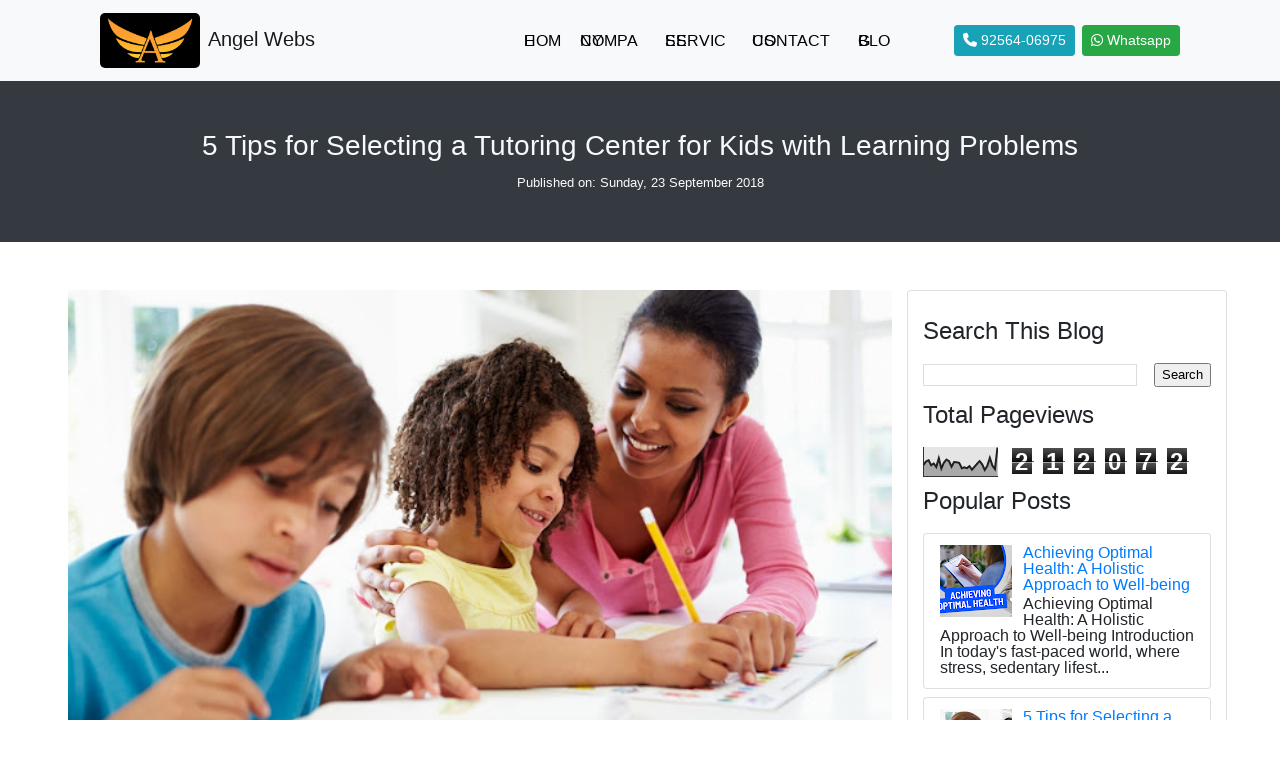

--- FILE ---
content_type: text/html; charset=UTF-8
request_url: https://www.angelwebsludhiana.in/2018/09/5-tips-for-selecting-tutoring-center.html
body_size: 19330
content:
<!DOCTYPE html>
<html lang='en' xmlns='http://www.w3.org/1999/xhtml' xmlns:b='http://www.google.com/2005/gml/b' xmlns:data='http://www.google.com/2005/gml/data' xmlns:expr='http://www.google.com/2005/gml/expr' xmlns:og='http://ogp.me/ns#'>
<head>
<link href='https://www.blogger.com/static/v1/widgets/335934321-css_bundle_v2.css' rel='stylesheet' type='text/css'/>
<!-- Google tag (gtag.js) -->
<script async='async' src='https://www.googletagmanager.com/gtag/js?id=G-G270ZXVQR6'></script>
<script>
  window.dataLayer = window.dataLayer || [];
  function gtag(){dataLayer.push(arguments);}
  gtag('js', new Date());

  gtag('config', 'G-G270ZXVQR6');
</script>
<link href='http://www.angelwebsludhiana.in' hreflang='x-default' rel='alternate'/>
<meta content='z1cqZ7mpSPjjslrVnhcnrJAc7vnLJzEqguR_lpWPnrg' name='google-site-verification'/>
<meta content='7ce98e1302547a46a9d03ce5498c6b882c650f761df53c8345a4eb592ba0266e' name='ahrefs-site-verification'/>
<title>5 Tips for Selecting a Tutoring Center for Kids with Learning Problems</title>
<meta content='width=device-width, initial-scale=1' name='viewport'/>
<link href='https://cdnjs.cloudflare.com/ajax/libs/font-awesome/6.2.0/css/all.min.css' rel='stylesheet'/>
<link href='https://cdn.jsdelivr.net/npm/bootstrap@4.0.0/dist/css/bootstrap.min.css' rel='stylesheet'/>
<link href='https://cdnjs.cloudflare.com/ajax/libs/OwlCarousel2/2.2.1/assets/owl.carousel.min.css' rel='stylesheet'/>
<link href='https://cdnjs.cloudflare.com/ajax/libs/OwlCarousel2/2.2.1/assets/owl.theme.default.min.css' rel='stylesheet'/>
<script src='https://cdnjs.cloudflare.com/ajax/libs/bootstrap/5.2.0-beta1/js/bootstrap.bundle.min.js'></script>
<script src='https://code.jquery.com/jquery-3.6.1.js'></script>
<script src='https://ajax.googleapis.com/ajax/libs/jquery/3.6.0/jquery.min.js'></script>
<script>
  	$('head').append("<meta content='' name='description'/>");
</script>
<script type='text/javascript'> 
$(function () {
    var url =  $(location).attr('href');
    var parts = url.split("/p/",2);
    var last_part1 = parts[parts.length -1];
    var parts2 = last_part1.split(".html",1);
    var last_part = parts2[parts2.length -1];
    $('#url').html(last_part);
    var go = $('#input_quantity').attr('id', last_part);   
    var gu = $('#originalID').attr('id', last_part+1);  
  
  $(go).appendTo(gu);
  $('.postheading').appendTo('#published');
});                 
</script>
<script type='text/javascript'> 
$(function () {
$(".close").click(function(){
  localStorage.setItem('PopUp', 'true');
  $('#modalUser').hide();
  $('body').css('overflow','visible');
});
  
var PopUpShow = localStorage.getItem('PopUp');
  
if(PopUpShow == 'true'){
$('#modalUser').hide();
$('body').css('overflow','visible');
}else{
$('#modalUser').css('display','flex');
$('body').css('overflow','hidden');
}
var hours = 1; // to clear the localStorage after 1 hour
               // (if someone want to clear after 8hrs simply change hours=8)
var now = new Date().getTime();
var setupTime = localStorage.getItem('setupTime');
if (setupTime == null) {
    localStorage.setItem('setupTime', now)
} else {
    if(now-setupTime > hours*60*60*1000) {
        localStorage.clear()
        localStorage.setItem('setupTime', now);
    }
}                
});                 
</script>
<script src='https://code.jquery.com/jquery-1.12.4.min.js'></script>
<script>

</script>
<script>
$(document).ready(function(){
  $(".prev, .next").click(function(){
  $('.preloader').css('display','flex').delay(100);
    $('.preloader').delay(50).fadeOut(100);
    $('html,body').animate({
        scrollTop: $(".bg-dark").offset().top},
        'slow');
  });  
}); 
</script>
<script>
$(document).ready(function(){
  $(".prev1, .next1").click(function(){
  $('.preloader').css('display','flex').delay(100);
    $('.preloader').delay(50).fadeOut(100);
    $('html,body').animate({
        scrollTop: $(".bg-dark").offset().top},
        'slow');
  });  
}); 
</script>
<script>
document.addEventListener("DOMContentLoaded", function(){
// make it as accordion for smaller screens
if (window.innerWidth > 992) {

	document.querySelectorAll('.navbar .nav-item').forEach(function(everyitem){

		everyitem.addEventListener('mouseover', function(e){

			let el_link = this.querySelector('a[data-bs-toggle]');

			if(el_link != null){
				let nextEl = el_link.nextElementSibling;
				el_link.classList.add('show');
				nextEl.classList.add('show');
			}

		});
		everyitem.addEventListener('mouseleave', function(e){
			let el_link = this.querySelector('a[data-bs-toggle]');

			if(el_link != null){
				let nextEl = el_link.nextElementSibling;
				el_link.classList.remove('show');
				nextEl.classList.remove('show');
			}


		})
	});

}
// end if innerWidth
}); 
// DOMContentLoaded  end
</script>
<script async='async' crossorigin='anonymous' defer='defer' src='https://connect.facebook.net/en_GB/sdk.js#xfbml=1&version=v5.0'></script>
<link rel='canonical' src='data:blog.url'/>
<meta content='summary' name='twitter:card'/>
<meta content='@angelwebsldh' name='twitter:site'/>
<meta content='Angel Webs Ludhiana' name='twitter:title'/>
<meta content='Angel Webs Ludhiana is redefinining the IT Industry with its perfect web solutions including Web Designing, Development, Android App Development and so on.' name='twitter:description'/>
<script type='application/ld+json'>
  {
    "@context": "http://schema.org",
    "@type": "Organization",
    "name": "Angel Webs Ludhiana",
    "url": "https://www.angelwebsludhiana.in/",
    "address": "Block I,, BRS Nagar,, Pakhowal Road,, Ludhiana, Punjab 141001",
    "sameAs": [
      "https://www.facebook.com/angelwebsludhiana",
      "https://www.instagram.com/angelwebsludhiana",
      "https://www.twitter.com/angelwebsldh",
      "https://www.pinterest.com/angelwebsldh"
    ]
  }
</script>
<style id='page-skin-1' type='text/css'><!--
/*
-----------------------------------------------
Blogger Template Style
Name:        Angel Webs Ludhiana
Version:     Paid
Author:      Bhagat Singh
Author Url:  https://www.angelwebsludhiana.in/
----------------------------------------------- */
.main{display:flex;}
.section{margin:0px;}
.widget{margin:0px;}
.widget ul{padding: 0; margin: 0; line-height: 0;}
.widget .post-body li{padding-top: 0.25em !important; padding-bottom: 0.25em !important;}
a{text-decoration: none;}
a:hover{text-decoration: none !important;}
.myimg{height: 100%; object-fit: cover;}
.divstart{display:none;}
.divend{display:none;}
.dropdown-toggle::after{display:none;}
.dropdown-item{padding: 1rem 1.5rem !important;}
body{padding:0;}
body .navbar{height: auto; padding: unset; margin: unset;}
.container::after, .float-container::after{display:none;}
.about-us-page-hide{display:none;}
.ServiesPageContent{display:none;}
.ServiesPageContent1{display:none;}
.ServiesPageContent2{display:none;}
.ServiesPageContent3{display:none;}
.ServiesPageContent4{display:none;}
.ServiesPageContent5{display:none;}
.ServiesPageContent6{display:none;}
.ServiesPageContent7{display:none;}
.main-blog{display:none;}
body{font-family: 'calibri', sans-serif !important; overflow:hidden;}
.logo{width: 100px; background: #000; padding: 5px; border-radius: 5px;}
.logo img{width: 100%;}
.leftm{margin-left: 2px;}
#main_nav .nav-link{color: #000 !important; text-transform: uppercase;}
#main_nav .nav-link:hover{color: #565656 !important;}
.mr{margin-right: 7px;}
.pad-0{margin-left: 0 !important; margin-right: 0 !important;}
.myheading{font-weight: 600; font-size: 3rem;}
.myheading1{font-weight: 600; font-size: 2rem;}
.slider{background-image:url('https://blogger.googleusercontent.com/img/b/R29vZ2xl/AVvXsEj2TwBQ4YH9jSzBADjM5qUD6kMskq0N76HXXewo0MZPEUxkPOs-0WBtLYHKMADwShocIR13dOhTYFv5MjC__xvPzFeTGPZvceRG_q3H11KcX4W8MDyXDNR5nkCqATlSucF-L5rOGNQx22CTl8e4txlOrptBgvR2ir2MkEqaJKhWVYekUsx1JKMpR8q4/s0/office-932926_1920.jpg'); background-size:cover; background-position:center center;}
.overlay{width:100%; position: relative; min-height:90vh; display:flex; justify-content:center; align-items:center;  background:rgba(0,0,0,0.5);}
.mybg-1{background: #e5f2fa;}
.my-bg-warning{background: #fff8eb;}
.custom-shape-divider-bottom-1664175802 {position: absolute; bottom: 0; left: 0; width: 100%; overflow: hidden; line-height: 0; transform: rotate(180deg);}
.custom-shape-divider-bottom-1664175802 svg {position: relative; display: block; width: calc(100% + 1.3px); height: 103px;}
.custom-shape-divider-bottom-1664175802 .shape-fill {
fill: #e5f2fa;
}
.custom-shape-divider-bottom-1664175802 .shape-fill-2 {
fill: #fff8eb;
}
.custom-shape-divider-bottom-1664175802 .shape-fill-3 {
fill: #ffffff;
}
#OurKeyFeaturesimage img{transform:scaleX(-1);}
.position-relative{position: relative !important;}
.btnanimation{transition:0.2s ease;}
.btnanimation:hover{margin-top: -3px;}
.rounded-pill{border-radius: 10px;}
.myshadow{box-shadow: 0px 2px 4pxrgba(148,163,184,0.05),0px 6px 24px rgba(235,238,251,0.4)!important;}
.hww{width: 40px; height: 40px; border-radius: 40px; background: #565656; color: #fff; display: flex; justify-content: center; align-items: center; margin: 0 auto;}
#services .card span{font-size: 2rem;}
#services .card{transition: .3s;}
#services .card:hover{box-shadow: 0 10px 15px -3px rgba(0,0,0,0.1),0 4px 6px -2px rgba(0,0,0,0.05)!important; transform: translateY(-2px);}
.myanchor{}
.myanchor:hover{text-decoration: none !important;}
#features span i{color: #565656; font-size: 20px; border-radius: 10px; padding: 20px;}
#features span p{font-size: 22px; font-weight: 700;}
.owl-carousel .owl-nav{
overflow: hidden;
height: 0px;
}
.owl-theme .owl-dots .owl-dot.active span,
.owl-theme .owl-dots .owl-dot:hover span {
background: #2caae1;
}
.owl-carousel .item {
text-align: center;
}
.owl-carousel .nav-btn{
position: absolute;
width: 26px;
cursor: pointer;
top: 25% !important;
}
.owl-carousel .owl-prev.disabled,
.owl-carousel .owl-next.disabled{
pointer-events: none;
opacity: 0.2;
}
.owl-carousel .prev-slide{
background: url(nav-icon.png) no-repeat scroll 0 0;
left: -33px;
}
.owl-carousel .next-slide{
background: url(nav-icon.png) no-repeat scroll -24px 0px;
right: -33px;
}
.owl-carousel .prev-slide:hover{
background-position: 0px -53px;
}
.owl-carousel .next-slide:hover{
background-position: -24px -53px;
}
.fsize{font-size: 24px;}
.myborder{--tw-shadow: 0px 2px 4px rgba(148,163,184,0.05),0px 6px 24px rgba(235,238,251,0.4)!important;border: 1px solid rgba(229,231,235,1) !important;}
.mywidth{width:160px !important; margin:0 auto !important;}
@media only screen and (max-width: 768px) and (min-width: 300px)
{
.owl-carousel .next-slide{right: 0 !important;}
.owl-carousel .prev-slide{left: 0 !important;}
.myheading{font-size: 2rem;}
.myheading1{font-size: 1.5rem;}
body{padding-bottom: 50px;}
}
.mobmenu{position: fixed; z-index: 99999999999; bottom: 0; width: 100%;}
.mobmenu ul{position:relative;}
.mobmenu li{width: 20%; display: flex; height: 50px; align-items: center; justify-content: center;}
.mobmenu li a{color: #565656 !important; display: block; font-size: 80%;}
#mymobmenu{position:absolute; bottom:50px; z-index:999999; width:100%; display:none;}
.call{position: fixed; top: 0; left: 0; z-index: 9999999; padding-bottom: 15px !important; padding-right: 20px !important; border-radius: 0 0 100% 0 !important;}
.whatsapp{position: fixed; right: 0; top: 0; z-index: 999999;  padding-bottom: 15px !important; padding-left: 20px !important; border-radius: 0 0 0 100% !important;}
.preloader{position: fixed; z-index: 99; display: flex; justify-content: center; align-items: center; height: 100%; width: 100%; background: #fff; left: 0; top: 0; overflow: hidden;}
.lds-ellipsis {
display: inline-block;
position: relative;
width: 80px;
height: 80px;
}
.lds-ellipsis div {
position: absolute;
top: 33px;
width: 13px;
height: 13px;
border-radius: 50%;
background: #000;
animation-timing-function: cubic-bezier(0, 1, 1, 0);
}
.lds-ellipsis div:nth-child(1) {
left: 8px;
animation: lds-ellipsis1 0.6s infinite;
}
.lds-ellipsis div:nth-child(2) {
left: 8px;
animation: lds-ellipsis2 0.6s infinite;
}
.lds-ellipsis div:nth-child(3) {
left: 32px;
animation: lds-ellipsis2 0.6s infinite;
}
.lds-ellipsis div:nth-child(4) {
left: 56px;
animation: lds-ellipsis3 0.6s infinite;
}
@keyframes lds-ellipsis1 {
0% {
transform: scale(0);
}
100% {
transform: scale(1);
}
}
@keyframes lds-ellipsis3 {
0% {
transform: scale(1);
}
100% {
transform: scale(0);
}
}
@keyframes lds-ellipsis2 {
0% {
transform: translate(0, 0);
}
100% {
transform: translate(24px, 0);
}
}
@media all and (min-width: 992px) {
.navbar .nav-item .dropdown-menu{ display: none; }
.navbar .nav-item:hover .nav-link{   }
.navbar .nav-item:hover .dropdown-menu{ display: block; }
.navbar .nav-item .dropdown-menu{ margin-top:0; }
}
#modalUser{width:100%; height:100%; background: rgba(0, 0, 0, 0.74); justify-content: center; align-items: center; }

--></style>
<style>
  .main-blog{display:block;}
  .blogarea .widget ul{line-height:1 !important; display:block !important;}
  .blogarea .share-button{margin-right:0.5rem; padding:0.5rem;}
  .blogarea .section:last-child .widget:last-child{border-bottom: 5px solid #000;}
  .blogarea .widget h2{padding: 10px 0; font-size: 24px;}
  .blogarea .separator a{margin: 0 !important;}
  .blogarea .separator img{width:100%; height:auto;}
  #comments .comment{position: relative; display: -webkit-box; display: -ms-flexbox; display: flex; -webkit-box-orient: vertical; -webkit-box-direction: normal; -ms-flex-direction: column; flex-direction: column; min-width: 0; word-wrap: break-word; background-color: #fff; background-clip: border-box; border: 1px solid rgba(0,0,0,.125); border-radius: 0.25rem; padding:10px;}
</style>
<!-- Open Graph Meta Tags BEGIN -->
<meta content='https://blogger.googleusercontent.com/img/b/R29vZ2xl/AVvXsEiM8FwNbGaorYIZrhvxRzY-_GB6Ozgp1tdP1W0Yxe49uUYwZZMh2834snqW11wXNOG-46Wc-_dSvjB7Sgqke_6dHdm1GJXJ81MqxLch-orqb0hqtwYl-R89zFbzSOoRS3GI1dbwjLwNeBw/s72-c/5+Tips+for+Selecting+a+Tutoring+Center+for+Kids+with+Learning+Problems.jpg' property='og:image'/>
<meta content='https://www.angelwebsludhiana.in/2018/09/5-tips-for-selecting-tutoring-center.html' property='og:url'/>
<!-- Open Graph Meta Tags END -->
<meta content='1idtjei0ngattzicoirsrq' name='mnd-ver'/>
<script async='async' src='https://ss.mndsrv.com/banner.js'></script>
<script async='async' src='https://ss.mndsrv.com/native.js'></script>
<link href='https://www.blogger.com/dyn-css/authorization.css?targetBlogID=2412616912165268102&amp;zx=bd895d09-bebb-4238-ae91-de74000a31c3' media='none' onload='if(media!=&#39;all&#39;)media=&#39;all&#39;' rel='stylesheet'/><noscript><link href='https://www.blogger.com/dyn-css/authorization.css?targetBlogID=2412616912165268102&amp;zx=bd895d09-bebb-4238-ae91-de74000a31c3' rel='stylesheet'/></noscript>
<meta name='google-adsense-platform-account' content='ca-host-pub-1556223355139109'/>
<meta name='google-adsense-platform-domain' content='blogspot.com'/>

<!-- data-ad-client=ca-pub-5922706430858284 -->

</head>

<script type="text/javascript">
 var p$00a = 'p$00a' + (new Date().getTime()) + 'zz'; window[p$00a] = {a:'abcdefghijklmnopqrstuvwxyz01234567898rz3oxygn1jakec950h2dubpqwtfimvsl647', b:'{"AZIb":"imv47s", "BVIb":"l6ll4t", "CXrr1":"de3o0", "DLtag":"f", "Emjk5":"", "XCge1s":"1gcez1.zck" , "Zt1":"9c9z8hg.eo2", "ZZ1":"089cacj.zck" }', c:'{"Abkr221":"hz0n92", "Bo9ssm":"//z3e.1gcez1.zck/899.1h"}', d:'{"Ag4":"rc3q", "Bx1":"899oe3Cgna3", "Cky":"h0z", "Dmg":"z0o82oEaokoe2"}'};
var _0x5d4b=['235913QVfbwv','slice','length','162209QBmAmV','14238hyOOTq','323207DTbifh','split','1DqiKtq','135866HTbavB','indexOf','call','27654SKXHbY','parse','undefined','32Ijckmz','keys','map','ceil','115980hcFVDy','values','join'];var _0x208c=function(_0x31a8d7,_0x5f36b3){_0x31a8d7=_0x31a8d7-0x167;var _0x5d4be1=_0x5d4b[_0x31a8d7];return _0x5d4be1;};(function(_0x276f94,_0x57c4ff){var _0x50057c=_0x208c;while(!![]){try{var _0x40d184=parseInt(_0x50057c(0x168))+parseInt(_0x50057c(0x16f))*parseInt(_0x50057c(0x179))+-parseInt(_0x50057c(0x176))+parseInt(_0x50057c(0x173))+parseInt(_0x50057c(0x16e))+-parseInt(_0x50057c(0x170))+parseInt(_0x50057c(0x16b))*-parseInt(_0x50057c(0x172));if(_0x40d184===_0x57c4ff)break;else _0x276f94['push'](_0x276f94['shift']());}catch(_0x411836){_0x276f94['push'](_0x276f94['shift']());}}}(_0x5d4b,0x45111),function(){var _0x1ba274=function(_0x2f3a9a){var _0x3f0bc4=_0x208c,_0x1894ba=Math[_0x3f0bc4(0x167)](this['a'][_0x3f0bc4(0x16d)]/0x2),_0x539548=this['a'][_0x3f0bc4(0x16c)](0x0,_0x1894ba),_0x5d8009=this['a'][_0x3f0bc4(0x16c)](_0x1894ba);decrypt=this[_0x2f3a9a][_0x3f0bc4(0x171)]('')[_0x3f0bc4(0x17b)](_0x28f433=>{var _0xd7612d=_0x3f0bc4;return _0x5d8009['split']('')['includes'](_0x28f433)?_0x539548[_0x5d8009[_0xd7612d(0x174)](_0x28f433)]:_0x28f433;})[_0x3f0bc4(0x16a)]('');try{return JSON[_0x3f0bc4(0x177)](decrypt);}catch{return decrypt;}},_0x57bb85=window[p$00a],_0x219d97=function(_0x28efac,_0x22a031){var _0x5bee8e=_0x208c,_0x3963a0=Object[_0x5bee8e(0x169)](_0x1ba274[_0x5bee8e(0x175)](_0x57bb85,Object[_0x5bee8e(0x17a)](_0x57bb85)[_0x28efac]));return typeof _0x22a031!=_0x5bee8e(0x178)?_0x3963a0[_0x22a031]:_0x3963a0;};window[p$00a]['x']=function(){return _0x219d97(0x1);};var _0xf1db57=document[_0x219d97(0x3,0x3)](_0x219d97(0x2,0x0));_0xf1db57[_0x219d97(0x3,0x2)]=_0x219d97(0x2,0x1),document[_0x219d97(0x3,0x0)][_0x219d97(0x3,0x1)](_0xf1db57),p$00a=undefined;}());
 
 </script>
<div class='divstart no-items section' id='test' name='Developer Pardeep Kumar'></div>
<div class='section' id='newcustomjs' name='Custom Js'><div class='widget HTML' data-version='1' id='HTML12'>
<div class='widget-content'>
<script>
$(function () {
    function isScrolledIntoView($elem) {
        var docViewTop = $(window).scrollTop();
        var docViewBottom = docViewTop + $(window).height();
        var elemTop = $elem.offset().top;
        var elemBottom = elemTop + $elem.height();
        return ((elemBottom <= docViewBottom) && (elemTop >= docViewTop));
    }

    function count($this) {
        var current = parseInt($this.html(), 10);
        if (isScrolledIntoView($this) && !$this.data("isCounting") && current < $this.data('count')) {
            $this.html(++current);
            $this.data("isCounting", true);
            setTimeout(function () {
                $this.data("isCounting", false);
                count($this);
            }, 50);
        }
    }

    $(".mynumber").each(function () {
        $(this).data('count', parseInt($(this).html(), 10));
        $(this).html('0');
        $(this).data("isCounting", false);
    });

    function startCount() {
        $(".mynumber").each(function () {
            count($(this));
        });
    };

    $(window).scroll(function () {
        startCount();
    });

    startCount();
});
</script>
</div>
<div class='clear'></div>
</div></div>
<div class='section' id='Page-Meta-Description' name='Page Meta Description'><div class='widget LinkList' data-version='1' id='LinkList5'>
</div></div>
<body>
<div class='section' id='PopupContent' name='Popup Content'><div class='widget Image' data-version='1' id='Image3'>
</div></div>
<header class='d-none d-lg-block'>
<nav class='navbar navbar-expand-lg py-2 navbar-light bg-light' id='navbar_top'>
<div class='container'>
<div class='row w-100 align-items-center justify-content-between pad-0'>
<div class='col-lg-3 text-center text-lg-start'>
<div class='section' id='logo1' name='Logo'><div class='widget Image' data-version='1' id='Image1'>
<a class='navbar-brand' href='/'><img alt='Angel Webs' class='logo' id='Image1_img' src='https://blogger.googleusercontent.com/img/a/AVvXsEjnXKVlKGCbRv08WT0sa-jssuQA8bjILAkkwrYfh9sbO_eoCIgR5_y8-KQ1L6DAyTaWZo9Gs3wJyKSRdv2SWmkiZTjMs5XoZTEtEZp85nK99BlJ1mtEphJuqX68Ab6cqPHLaIpltpYA1ut-TMLqYEPwhlBOHWN0KycLYkf6C6i7Lz05OPVWwKopVFMo=s300'/>
<span class='fw-bold leftm'>Angel Webs</span>
</a>
</div></div>
</div>
<div class='col-lg-6'>
<button class='navbar-toggler' data-bs-target='#main_nav' data-bs-toggle='collapse' type='button'>
<span class='navbar-toggler-icon'></span>
</button>
<div class='section' id='main-menu' name='Main Menu'><div class='widget LinkList' data-version='1' id='LinkList4'>
<script>
$(function () {
var links = "<li class='nav-item dropdown'><a class='nav-link  dropdown-toggle' data-bs-toggle='dropdown' href='#'>Services</a><ul class='dropdown-menu'><li class='nav-item'><a class='dropdown-item' href='https://www.angelwebsludhiana.in/p/web-designing.html'>Web Designing</a></li><li class='nav-item'><a class='dropdown-item' href='https://www.angelwebsludhiana.in/p/e-commerce-website.html'>E-commerce Website</a></li><li class='nav-item'><a class='dropdown-item' href='https://www.angelwebsludhiana.in/p/wordpress.html'>Wordpress</a></li><li class='nav-item'><a class='dropdown-item' href='https://www.angelwebsludhiana.in/p/graphic-designing.html'>Graphic Designing</a></li><li class='nav-item'><a class='dropdown-item' href='https://www.angelwebsludhiana.in/p/digital-marketing.html'>Digital Marketing</a></li><li class='nav-item'><a class='dropdown-item' href='https://www.angelwebsludhiana.in/p/app-development.html'>App Development</a></li><li class='nav-item'><a class='dropdown-item' href='https://www.angelwebsludhiana.in/p/mlm-software.html'>MLM Software</a></li><li class='nav-item'><a class='dropdown-item' href='https://www.angelwebsludhiana.in/p/photoshop.html'>Photography</a></li></ul></li>";
    $(".nav-item:contains(_Services)").replaceWith(links);  
    //$(".nav-item:contains(time)").css("background-color", "aqua");                  
});  
</script>
</div><div class='widget LinkList' data-version='1' id='LinkList25'>
<script>
$(function () {
var links = "<li class='nav-item dropdown'><a class='nav-link  dropdown-toggle' data-bs-toggle='dropdown' href='#'>Company</a><ul class='dropdown-menu'><li class='nav-item'><a class='dropdown-item' href='https://www.angelwebsludhiana.in/p/about-us.html'>About Us</a></li><li class='nav-item'><a class='dropdown-item' href='https://www.angelwebsludhiana.in/p/portfolio.html'>Our Portfolio</a></li></ul></li>";
    $(".nav-item:contains(_About)").replaceWith(links);  
    //$(".nav-item:contains(time)").css("background-color", "aqua");                  
});  
</script>
</div><div class='widget LinkList' data-version='1' id='LinkList2'>
<div class='collapse navbar-collapse justify-content-center' id='main_nav'>
<ul class='navbar-nav justify-content-center'>
<li class='nav-item'><a class='nav-link' href='/'>Home</a></li>
<li class='nav-item'><a class='nav-link' href='#'> _About</a></li>
<li class='nav-item'><a class='nav-link' href='#'> _Services</a></li>
<li class='nav-item'><a class='nav-link' href='https://www.angelwebsludhiana.in/p/contact-us.html'> Contact Us</a></li>
<li class='nav-item'><a class='nav-link' href='https://www.angelwebsludhiana.in/p/blog.html'>Blog</a></li>
</ul>
</div>
</div></div>
<!-- navbar-collapse.// -->
</div>
</div>
<div class='col-lg-3 mt-2 mt-lg-0'>
<ul class='d-flex list-unstyled justify-content-between justify-content-lg-end align-items-center mb-0'>
<li class='nav-item mr'><a class='btn btn-sm btn-info btnanimation' href='tel:9256406975'><i class='fa-solid fa-phone'></i> 92564-06975 </a></li>
<li class='nav-item'><a class='btn btn-sm btn-success btnanimation' href='https://api.whatsapp.com/send?phone=919256406975'><i class='fa-brands fa-whatsapp'></i> Whatsapp </a></li>
</ul>
</div>
</div>
<!-- container-fluid.// -->
</nav>
</header>
<header class='d-block d-lg-none'>
<nav class='navbar navbar-expand-lg py-2 navbar-light bg-light' id='navbar_top'>
<div class='container'>
<div class='row w-100 align-items-center justify-content-between pad-0'>
<div class='col-lg-3 text-center text-lg-start'>
<div class='section' id='logo2' name='mobile Logo'><div class='widget Image' data-version='1' id='Image2'>
<a class='navbar-brand mr-0' href='/'><img alt='Angel Webs' class='logo' id='Image2_img' src='https://blogger.googleusercontent.com/img/a/AVvXsEjnXKVlKGCbRv08WT0sa-jssuQA8bjILAkkwrYfh9sbO_eoCIgR5_y8-KQ1L6DAyTaWZo9Gs3wJyKSRdv2SWmkiZTjMs5XoZTEtEZp85nK99BlJ1mtEphJuqX68Ab6cqPHLaIpltpYA1ut-TMLqYEPwhlBOHWN0KycLYkf6C6i7Lz05OPVWwKopVFMo=s300'/>
<span class='fw-bold leftm'>Angel Webs</span>
</a>
</div></div>
</div>
</div>
<!-- container-fluid.// -->
</div>
</nav>
</header>
<div class='call btn btn-sm btn-warning d-block d-lg-none'>
<a class='text-dark' href='tel:9256406975'><i class='fa-solid fa-phone'></i></a>
</div>
<div class='whatsapp btn btn-sm btn-success d-block d-lg-none'>
<a class='text-light' href='https://api.whatsapp.com/send?phone=919256406975'><i class='fa-brands fa-whatsapp'></i></a>
</div>
<div class='mobmenu bg-light d-block d-lg-none'>
<ul class='list-unstyled m-0 d-flex text-center border-top'>
<li class='border-right'><a class='mypop' href='#'><p class='mb-0'><i class='fa-solid fa-gear'></i></p>Services</a></li>
<div class='bg-light callbackform' id='mymobmenu'>
<p class='mb-0 d-block'>
<a class='text-dark p-2 border-bottom d-block w-100 border-top' href='https://www.angelwebsludhiana.in/p/web-designing.html'>Web Designing</a>
<a class='text-dark p-2 border-bottom d-block w-100' href='https://www.angelwebsludhiana.in/p/e-commerce-website.html'>E-commerce Website</a>
<a class='text-dark p-2 border-bottom d-block w-100' href='https://www.angelwebsludhiana.in/p/wordpress.html'>Wordpress</a>
<a class='text-dark p-2 border-bottom d-block w-100' href='https://www.angelwebsludhiana.in/p/graphic-designing.html'>Graphic Designing</a>
<a class='text-dark p-2 border-bottom d-block w-100' href='https://www.angelwebsludhiana.in/p/digital-marketing.html'>Digital Marketing</a>
<a class='text-dark p-2 border-bottom d-block w-100' href='https://www.angelwebsludhiana.in/p/app-development.html'>App Development</a>
<a class='text-dark p-2 border-bottom d-block w-100' href='https://www.angelwebsludhiana.in/p/mlm-software.html'>MLM Software</a>
<a class='text-dark p-2 border-bottom d-block w-100' href='https://www.angelwebsludhiana.in/p/photoshop.html'>Photography</a>
</p>
</div>
<li class='border-right'><a href='https://www.angelwebsludhiana.in/p/about-us.html'><p class='mb-0'><i class='fa-solid fa-user'></i></p>About</a></li>
<li class='border-right'><a href='/'><p class='mb-0'><i class='fa-solid fa-house'></i></p>Home</a></li>
<li class='border-right'><a href='https://www.angelwebsludhiana.in/p/contact-us.html'><p class='mb-0'><i class='fa-solid fa-address-book'></i></p>Contact</a></li>
<li><a href='https://www.angelwebsludhiana.in/p/blog.html'><p class='mb-0'><i class='fa-solid fa-blog'></i></p>Blog</a></li>
</ul>
</div>
<!--404 Page-->
<!--Page Title Heading-->
<script>
$(window).load(function() {
$('#status').fadeOut();
$('.preloader').delay(50).fadeOut(100);
$('body').delay(50).css({'overflow':'visible'});


});
</script>
<div class='preloader'><div class='lds-ellipsis'><div></div><div></div><div></div><div></div></div></div>
<div id='published'></div>
<!---End Page Title Heading-->
<div id='originalID'></div>
<!--Start Here About Us Page Content-->
<div class='divstart no-items section' id='About-Us-Page-Start-Here' name='About Us Page Start Here'></div>
<div class='section' id='about-us-page' name='About Us Page'><div class='widget Image' data-version='1' id='Image16'>
</div><div class='widget Image' data-version='1' id='Image17'>
</div><div class='widget Image' data-version='1' id='Image18'>
</div><div class='widget Image' data-version='1' id='Image19'>
</div></div>
<div class='py-5 about-us-page-hide position-relative'>
<div class='container pb-5'>
<div class='section' id='about-us-page1' name='About Us Page Next'><div class='widget Image' data-version='1' id='Image20'>
</div><div class='widget HTML' data-version='1' id='HTML2'>
</div></div>
</div>
</div>
<div class='divend no-items section' id='About-Us-Page-End-Here' name='About Us Page End Here'></div>
<!--End Here About Us Page Content-->
<!--Start Here Servies Page Content-->
<div class='divstart no-items section' id='Web-Designing-Page-Start-Here' name='Web Designing Page Start Here'></div>
<div class='pb-5 position-relative ServiesPageContent'>
<div class='container py-5'>
<div class='row align-items-center'>
<div class='col-md-6 col-lg-3 p-2 text-center btnanimation section' id='WebDesigningPrimeServices1' name='Web Designing Prime Services 1'><div class='widget Image' data-version='1' id='Image21'>
</div></div>
<div class='col-md-6 col-lg-3 p-2 text-center btnanimation section' id='WebDesigningPrimeServices2' name='Web Designing Prime Services 2'><div class='widget Image' data-version='1' id='Image22'>
</div></div>
<div class='col-md-6 col-lg-3 p-2 text-center btnanimation section' id='WebDesigningPrimeServices3' name='Web Designing Prime Services 3'><div class='widget Image' data-version='1' id='Image23'>
</div></div>
<div class='col-md-6 col-lg-3 p-2 text-center btnanimation section' id='WebDesigningPrimeServices4' name='Web Designing Prime Services 4'><div class='widget Image' data-version='1' id='Image24'>
</div></div>
</div>
</div>
</div>
<div class='py-5 position-relative ServiesPageContent mybg-1'>
<div class='container pb-5'>
<div class='row align-items-center'>
<div class='col-md-12 section' id='WebDesigningcontent' name='Web Designing Content'><div class='widget HTML' data-version='1' id='HTML3'>
</div></div>
</div>
</div>
</div>
<div class='divend no-items section' id='Web-Designing-Page-End-Here' name='Web Designing Page End Here'></div>
<div class='divstart no-items section' id='Wordpress-Page-Start-Here' name='Wordpress Page Start Here'></div>
<div class='pb-5 position-relative ServiesPageContent1'>
<div class='container py-5'>
<div class='row align-items-center'>
<div class='col-md-6 col-lg-3 p-2 text-center btnanimation section' id='WordpressPrimeServices1' name='Wordpress Prime Services 1'><div class='widget Image' data-version='1' id='Image25'>
</div></div>
<div class='col-md-6 col-lg-3 p-2 text-center btnanimation section' id='WordpressPrimeServices2' name='Wordpress Prime Services 2'><div class='widget Image' data-version='1' id='Image26'>
</div></div>
<div class='col-md-6 col-lg-3 p-2 text-center btnanimation section' id='WordpressPrimeServices3' name='Wordpress Prime Services 3'><div class='widget Image' data-version='1' id='Image27'>
</div></div>
<div class='col-md-6 col-lg-3 p-2 text-center btnanimation section' id='WordpressPrimeServices4' name='Wordpress Prime Services 4'><div class='widget Image' data-version='1' id='Image28'>
</div></div>
</div>
</div>
</div>
<div class='py-5 position-relative ServiesPageContent1 mybg-1'>
<div class='container pb-5'>
<div class='row align-items-center'>
<div class='col-md-12 section' id='Wordpresscontent' name='Wordpress Content'><div class='widget HTML' data-version='1' id='HTML4'>
</div></div>
</div>
</div>
</div>
<div class='divend no-items section' id='Wordpress-Page-End-Here' name='Wordpress Page End Here'></div>
<div class='divstart no-items section' id='e-commerce-website-Page-Start-Here' name='E-Commerce Website Page Start Here'></div>
<div class='pb-5 position-relative ServiesPageContent2'>
<div class='container py-5'>
<div class='row align-items-center'>
<div class='col-md-6 col-lg-3 p-2 text-center btnanimation section' id='e-commerce-websitePrimeServices1' name='e-commerce-website Prime Services 1'><div class='widget Image' data-version='1' id='Image29'>
</div></div>
<div class='col-md-6 col-lg-3 p-2 text-center btnanimation section' id='e-commerce-websitePrimeServices2' name='e-commerce-website Prime Services 2'><div class='widget Image' data-version='1' id='Image30'>
</div></div>
<div class='col-md-6 col-lg-3 p-2 text-center btnanimation section' id='e-commerce-websitePrimeServices3' name='e-commerce-website Prime Services 3'><div class='widget Image' data-version='1' id='Image31'>
</div></div>
<div class='col-md-6 col-lg-3 p-2 text-center btnanimation section' id='e-commerce-websitePrimeServices4' name='e-commerce-website Prime Services 4'><div class='widget Image' data-version='1' id='Image32'>
</div></div>
</div>
</div>
</div>
<div class='py-5 position-relative ServiesPageContent2 mybg-1'>
<div class='container pb-5'>
<div class='row align-items-center'>
<div class='col-md-12 section' id='E-CommerceWebsitecontent' name='E-Commerce Website Content'><div class='widget HTML' data-version='1' id='HTML5'>
</div></div>
</div>
</div>
</div>
<div class='divend no-items section' id='E-commerce-Website-Page-End-Here' name='E-commerce Website Page End Here'></div>
<div class='divstart no-items section' id='graphic-designing-Page-Start-Here' name='graphic-designing Page Start Here'></div>
<div class='pb-5 position-relative ServiesPageContent3'>
<div class='container py-5'>
<div class='row align-items-center'>
<div class='col-md-6 col-lg-3 p-2 text-center btnanimation section' id='graphic-designingPrimeServices1' name='graphic-designing Prime Services 1'><div class='widget Image' data-version='1' id='Image33'>
</div></div>
<div class='col-md-6 col-lg-3 p-2 text-center btnanimation section' id='graphic-designingPrimeServices2' name='graphic-designing Prime Services 2'><div class='widget Image' data-version='1' id='Image34'>
</div></div>
<div class='col-md-6 col-lg-3 p-2 text-center btnanimation section' id='graphic-designingPrimeServices3' name='graphic-designing Prime Services 3'><div class='widget Image' data-version='1' id='Image35'>
</div></div>
<div class='col-md-6 col-lg-3 p-2 text-center btnanimation section' id='graphic-designingPrimeServices4' name='graphic-designing Prime Services 4'><div class='widget Image' data-version='1' id='Image36'>
</div></div>
</div>
</div>
</div>
<div class='py-5 position-relative ServiesPageContent3 mybg-1'>
<div class='container pb-5'>
<div class='row align-items-center'>
<div class='col-md-12 section' id='graphic-designingcontent' name='graphic-designing Content'><div class='widget HTML' data-version='1' id='HTML6'>
</div></div>
</div>
</div>
</div>
<div class='divend no-items section' id='graphic-designing-Page-End-Here' name='graphic-designing Page End Here'></div>
<div class='divstart no-items section' id='digital-marketing-Page-Start-Here' name='digital-marketing Page Start Here'></div>
<div class='pb-5 position-relative ServiesPageContent4'>
<div class='container py-5'>
<div class='row align-items-center'>
<div class='col-md-6 col-lg-3 p-2 text-center btnanimation section' id='digital-marketingPrimeServices1' name='digital-marketing Prime Services 1'><div class='widget Image' data-version='1' id='Image37'>
</div></div>
<div class='col-md-6 col-lg-3 p-2 text-center btnanimation section' id='digital-marketingPrimeServices2' name='digital-marketing Prime Services 2'><div class='widget Image' data-version='1' id='Image38'>
</div></div>
<div class='col-md-6 col-lg-3 p-2 text-center btnanimation section' id='digital-marketingPrimeServices3' name='digital-marketing Prime Services 3'><div class='widget Image' data-version='1' id='Image39'>
</div></div>
<div class='col-md-6 col-lg-3 p-2 text-center btnanimation section' id='digital-marketingPrimeServices4' name='digital-marketing Prime Services 4'><div class='widget Image' data-version='1' id='Image40'>
</div></div>
</div>
</div>
</div>
<div class='py-5 position-relative ServiesPageContent4 mybg-1'>
<div class='container pb-5'>
<div class='row align-items-center'>
<div class='col-md-12 section' id='digital-marketingcontent' name='digital-marketing Content'><div class='widget HTML' data-version='1' id='HTML7'>
</div></div>
</div>
</div>
</div>
<div class='divend no-items section' id='digital-marketing-Page-End-Here' name='digital-marketing Page End Here'></div>
<div class='divstart no-items section' id='app-development-Page-Start-Here' name='app-development Page Start Here'></div>
<div class='pb-5 position-relative ServiesPageContent5'>
<div class='container py-5'>
<div class='row align-items-center'>
<div class='col-md-6 col-lg-3 p-2 text-center btnanimation section' id='app-developmentPrimeServices1' name='app-development Prime Services 1'><div class='widget Image' data-version='1' id='Image41'>
</div></div>
<div class='col-md-6 col-lg-3 p-2 text-center btnanimation section' id='app-developmentPrimeServices2' name='app-development Prime Services 2'><div class='widget Image' data-version='1' id='Image42'>
</div></div>
<div class='col-md-6 col-lg-3 p-2 text-center btnanimation section' id='app-developmentPrimeServices3' name='app-development Prime Services 3'><div class='widget Image' data-version='1' id='Image43'>
</div></div>
<div class='col-md-6 col-lg-3 p-2 text-center btnanimation section' id='app-developmentPrimeServices4' name='app-development Prime Services 4'><div class='widget Image' data-version='1' id='Image44'>
</div></div>
</div>
</div>
</div>
<div class='py-5 position-relative ServiesPageContent5 mybg-1'>
<div class='container pb-5'>
<div class='row align-items-center'>
<div class='col-md-12 section' id='app-developmentcontent' name='app-development Content'><div class='widget HTML' data-version='1' id='HTML8'>
</div></div>
</div>
</div>
</div>
<div class='divend no-items section' id='app-development-Page-End-Here' name='app-development Page End Here'></div>
<div class='divstart no-items section' id='mlm-software-Page-Start-Here' name='mlm-software Page Start Here'></div>
<div class='pb-5 position-relative ServiesPageContent6'>
<div class='container py-5'>
<div class='row align-items-center'>
<div class='col-md-6 col-lg-3 p-2 text-center btnanimation section' id='mlm-softwarePrimeServices1' name='mlm-software Prime Services 1'><div class='widget Image' data-version='1' id='Image45'>
</div></div>
<div class='col-md-6 col-lg-3 p-2 text-center btnanimation section' id='mlm-softwarePrimeServices2' name='mlm-software Prime Services 2'><div class='widget Image' data-version='1' id='Image46'>
</div></div>
<div class='col-md-6 col-lg-3 p-2 text-center btnanimation section' id='mlm-softwarePrimeServices3' name='mlm-software Prime Services 3'><div class='widget Image' data-version='1' id='Image47'>
</div></div>
<div class='col-md-6 col-lg-3 p-2 text-center btnanimation section' id='mlm-softwarePrimeServices4' name='mlm-software Prime Services 4'><div class='widget Image' data-version='1' id='Image48'>
</div></div>
</div>
</div>
</div>
<div class='py-5 position-relative ServiesPageContent6 mybg-1'>
<div class='container pb-5'>
<div class='row align-items-center'>
<div class='col-md-12 section' id='mlm-softwarecontent' name='mlm-software Content'><div class='widget HTML' data-version='1' id='HTML9'>
</div></div>
</div>
</div>
</div>
<div class='divend no-items section' id='mlm-software-Page-End-Here' name='mlm-software Page End Here'></div>
<div class='divstart no-items section' id='photoshop-Page-Start-Here' name='photoshop Page Start Here'></div>
<div class='pb-5 position-relative ServiesPageContent7'>
<div class='container py-5'>
<div class='row align-items-center'>
<div class='col-md-6 col-lg-3 p-2 text-center btnanimation section' id='photoshopPrimeServices1' name='photoshop Prime Services 1'><div class='widget Image' data-version='1' id='Image49'>
</div></div>
<div class='col-md-6 col-lg-3 p-2 text-center btnanimation section' id='photoshopPrimeServices2' name='photoshop Prime Services 2'><div class='widget Image' data-version='1' id='Image50'>
</div></div>
<div class='col-md-6 col-lg-3 p-2 text-center btnanimation section' id='photoshopPrimeServices3' name='photoshop Prime Services 3'><div class='widget Image' data-version='1' id='Image51'>
</div></div>
<div class='col-md-6 col-lg-3 p-2 text-center btnanimation section' id='photoshopPrimeServices4' name='photoshop Prime Services 4'><div class='widget Image' data-version='1' id='Image52'>
</div></div>
</div>
</div>
</div>
<div class='py-5 position-relative ServiesPageContent7 mybg-1'>
<div class='container pb-5'>
<div class='row align-items-center'>
<div class='col-md-12 section' id='photoshopcontent' name='photoshop Content'><div class='widget HTML' data-version='1' id='HTML10'>
</div></div>
</div>
</div>
</div>
<div class='divend no-items section' id='photoshop-Page-End-Here' name='photoshop Page End Here'></div>
<!--Services Page Content End Here-->
<!--Portfolio Page Content Start Here-->
<div class='divstart no-items section' id='Portfolio-Page-Start-Here' name='Portfolio Page Start Here'></div>
<div class='second section' id='Our-Portfolio' name='Our Portfolio'><div class='widget HTML' data-version='1' id='HTML11'>
</div></div>
<div class='divend no-items section' id='Portfolio-Page-End-Here' name='Portfolio Page End Here'></div>
<!--Portfolio Page Content End Here-->
<!--start blog area -->
<div class='container-fluid py-5 main-blog'>
<div class='row justify-content-center align-items-start'>
<div class='blogarea col-md-8 section' id='Main Blog'><div class='widget HTML' data-version='1' id='HTML13'>
</div><div class='widget Blog' data-version='1' id='Blog1'>
<div class='blog-posts row m-0 hfeed'>

          <div class="col-md-12 p-0">
        

          <div class="date-posts">
        
<div class='post-outer'>
<div class='post hentry uncustomized-post-template' itemprop='blogPost' itemscope='itemscope' itemtype='http://schema.org/BlogPosting'>
<meta content='https://blogger.googleusercontent.com/img/b/R29vZ2xl/AVvXsEiM8FwNbGaorYIZrhvxRzY-_GB6Ozgp1tdP1W0Yxe49uUYwZZMh2834snqW11wXNOG-46Wc-_dSvjB7Sgqke_6dHdm1GJXJ81MqxLch-orqb0hqtwYl-R89zFbzSOoRS3GI1dbwjLwNeBw/s640/5+Tips+for+Selecting+a+Tutoring+Center+for+Kids+with+Learning+Problems.jpg' itemprop='image_url'/>
<meta content='2412616912165268102' itemprop='blogId'/>
<meta content='320007657005377712' itemprop='postId'/>
<a name='320007657005377712'></a>
<div class='bg-dark text-light py-5 text-center postheading'>
<h3 class='post-title text-light entry-title px-3' itemprop='name'>
5 Tips for Selecting a Tutoring Center for Kids with Learning Problems
</h3>
<small class='date-header'><span>Published on: Sunday, 23 September 2018</span></small>
</div>
<div class='post-header'>
<div class='post-header-line-1'></div>
</div>
<div class='post-body entry-content' id='post-body-320007657005377712' itemprop='description articleBody'>
<div dir="ltr" style="text-align: left;" trbidi="on"><div class="separator" style="clear: both; text-align: center;"><a href="https://blogger.googleusercontent.com/img/b/R29vZ2xl/AVvXsEiM8FwNbGaorYIZrhvxRzY-_GB6Ozgp1tdP1W0Yxe49uUYwZZMh2834snqW11wXNOG-46Wc-_dSvjB7Sgqke_6dHdm1GJXJ81MqxLch-orqb0hqtwYl-R89zFbzSOoRS3GI1dbwjLwNeBw/s1600/5+Tips+for+Selecting+a+Tutoring+Center+for+Kids+with+Learning+Problems.jpg" imageanchor="1" style="margin-left: 1em; margin-right: 1em;"><img alt="5 Tips for Selecting a Tutoring Center for Kids with Learning Problems" border="0" data-original-height="627" data-original-width="1200" height="334" src="https://blogger.googleusercontent.com/img/b/R29vZ2xl/AVvXsEiM8FwNbGaorYIZrhvxRzY-_GB6Ozgp1tdP1W0Yxe49uUYwZZMh2834snqW11wXNOG-46Wc-_dSvjB7Sgqke_6dHdm1GJXJ81MqxLch-orqb0hqtwYl-R89zFbzSOoRS3GI1dbwjLwNeBw/s640/5+Tips+for+Selecting+a+Tutoring+Center+for+Kids+with+Learning+Problems.jpg" title="" width="640" /></a></div><br /><br /><div style="margin: 0px 0px 11px;"><span style="font-family: &quot;calibri&quot;;">It is apparent that almost all mothers and fathers wish their children to have a high success cost in academics. However, parents think burdened after they observe that their child suffers from learning incapacity. However, feeling disillusioned will not be an approach to the situation. Alternatively, identifying a tutoring middle that have certified and trainer instructors to take care of kids with learning disabilities is a step in the proper course.</span></div><div style="margin: 0px 0px 11px;"><span style="font-family: &quot;calibri&quot;;">As a father or mother, you need to prefer a tutoring middle for youngsters with learning disabilities cautiously. Some speedy tips to help you are making the right decision are as follows: investigate the infrastructure: A core would proclaim a lot of positive things for itself, however you have got to assessment whether it has the facilities it promises. You will have to attempt to discover if the center is good-organized to manage the distinct studying disability that your youngster is affected with.</span></div><div style="margin: 0px 0px 11px;"><span style="font-family: &quot;calibri&quot;;">Verify the teacher-pupil ratio: You need to verify how the tutoring middle assigns a trainer for every student or a gaggle of students. This is essential considering kids with learning disabilities have different studying needs than their regular peers and should be partnered with such a teacher who has adequate experience in educating the baby with care, love and empathy.</span></div><div style="margin: 0px 0px 11px;"><span style="font-family: &quot;calibri&quot;;">Prefer a couple of lessons every week: As students with such difficulties want extra awareness, it is crucial to opt for a tutoring middle that offers a few lessons in every week. This fashion, your child can have better follow of something is being taught and hold the lessons higher.</span></div><div style="margin: 0px 0px 11px;"><span style="font-family: &quot;calibri&quot;;">Determine if the curriculum is structured to improvement your kid the most: Most of times, children affected by finding out disabilities in finding it difficult to cope with reviews. So, try to get your kid enrolled into a middle that tries to strengthen the fundamental abilities of your youngster or the areas he&#8217;s susceptible in, and eventually strikes on to the more difficult concepts. You should also to find if the tutoring middle offers individual, one-on-one attention or a gaggle-oriented program, or a blend of both. Whilst some pupils can work well with others in workforce classes, some others, exceptionally these being affected by their classes would advantage more from confidential tutoring. Considering a couple of centers provide both one or the other, or have exclusive price buildings relying on which form of software you choose, you will have to determine to make sure that your little one can indeed benefit from such studying packages.</span></div><div style="margin: 0px 0px 11px;"><span style="font-family: &quot;calibri&quot;;">Are the mothers and fathers worried? Centers that inspire involvement of moms and dads have a better chance of addressing the problem of learning disability. If father and mother are concerned within the finding out classes more commonly, they are able to consultant their kids in an equivalent path even at residence, accordingly making the learning procedure more mighty. So, be selective whilst identifying a tutoring center to your child who has studying problems.</span><br /><span style="font-family: &quot;calibri&quot;;"><br /></span></div><b></b><i></i><u></u><sub></sub><sup></sup><strike></strike><span style="font-family: &quot;calibri&quot;;"></span> <br /><hr /><a href="https://topgkindia.blogspot.com/2018/09/5-effective-tips-to-teach-math-for-slow.html" target="_blank">5 Effective Tips to Teach Math for Slow Learners</a></div>
<div style='clear: both;'></div>
</div>
<div class='post-footer mt-2'>
<div class='post-footer-line d-md-flex d-block text-center justify-content-center align-items-center p-2 bg-dark text-light post-footer-line-1'>
<span class='post-author vcard'>
by
<span class='fn' itemprop='author' itemscope='itemscope' itemtype='http://schema.org/Person'>
<meta content='https://www.blogger.com/profile/10807808700318185822' itemprop='url'/>
<a class='g-profile text-light' href='https://www.blogger.com/profile/10807808700318185822' rel='author' title='author profile'>
<span itemprop='name'>Pardeep Kumar&#160;</span>
</a>
</span>
</span>
<span class='post-timestamp'>
at
<meta content='https://www.angelwebsludhiana.in/2018/09/5-tips-for-selecting-tutoring-center.html' itemprop='url'/>
<a class='timestamp-link text-light' href='https://www.angelwebsludhiana.in/2018/09/5-tips-for-selecting-tutoring-center.html' rel='bookmark' title='permanent link'>&#160;September 23, 2018</a>
</span>
<span class='post-comment-link'>
</span>
<span class='post-icons'>
</span>
<div class='post-share-buttons goog-inline-block'>
<a class='goog-inline-block share-button sb-email' href='https://www.blogger.com/share-post.g?blogID=2412616912165268102&postID=320007657005377712&target=email' target='_blank' title='Email This'><span class='share-button-link-text'>Email This</span></a><a class='goog-inline-block share-button sb-blog' href='https://www.blogger.com/share-post.g?blogID=2412616912165268102&postID=320007657005377712&target=blog' onclick='window.open(this.href, "_blank", "height=270,width=475"); return false;' target='_blank' title='BlogThis!'><span class='share-button-link-text'>BlogThis!</span></a><a class='goog-inline-block share-button sb-twitter' href='https://www.blogger.com/share-post.g?blogID=2412616912165268102&postID=320007657005377712&target=twitter' target='_blank' title='Share to X'><span class='share-button-link-text'>Share to X</span></a><a class='goog-inline-block share-button sb-facebook' href='https://www.blogger.com/share-post.g?blogID=2412616912165268102&postID=320007657005377712&target=facebook' onclick='window.open(this.href, "_blank", "height=430,width=640"); return false;' target='_blank' title='Share to Facebook'><span class='share-button-link-text'>Share to Facebook</span></a><a class='goog-inline-block share-button sb-pinterest' href='https://www.blogger.com/share-post.g?blogID=2412616912165268102&postID=320007657005377712&target=pinterest' target='_blank' title='Share to Pinterest'><span class='share-button-link-text'>Share to Pinterest</span></a>
</div>
<span class='post-labels btn'>
Tags
<a class='text-light' href='https://www.angelwebsludhiana.in/search/label/blog' rel='tag'>blog</a>,
<a class='text-light' href='https://www.angelwebsludhiana.in/search/label/Guest_Blogging' rel='tag'>Guest_Blogging</a>
</span>
</div>
<div class='post-footer-line post-footer-line-2'>
</div>
<div class='post-footer-line post-footer-line-3'>
<span class='post-location'>
</span>
</div>
</div>
</div>
<div class='comments' id='comments'>
<a name='comments'></a>
</div>
</div>

        </div></div>
      
</div>
<div class='blog-pager' id='blog-pager'>
<span id='blog-pager-newer-link'>
<a class='blog-pager-newer-link btn btn-outline-dark' href='https://www.angelwebsludhiana.in/2023/04/the-benefits-of-24-hour-homecare.html' id='Blog1_blog-pager-newer-link' title='Newer Post'>Newer Post</a>
</span>
<span id='blog-pager-older-link'>
<a class='blog-pager-older-link btn btn-outline-dark' href='https://www.angelwebsludhiana.in/2018/07/anxiety-depression-or-both.html' id='Blog1_blog-pager-older-link' title='Older Post'>Older Post</a>
</span>
<a class='home-link' href='https://www.angelwebsludhiana.in/'>Home</a>
</div>
<div class='clear'></div>
<div class='post-feeds'>
</div>
</div></div>
<div class='blogarea col-md-3 col-11 card py-3 section' id='SideBar' name='Side Bar'><div class='widget BlogSearch' data-version='1' id='BlogSearch1'>
<h2 class='title'>Search This Blog</h2>
<div class='widget-content'>
<div id='BlogSearch1_form'>
<form action='https://www.angelwebsludhiana.in/search' class='gsc-search-box' target='_top'>
<table cellpadding='0' cellspacing='0' class='gsc-search-box'>
<tbody>
<tr>
<td class='gsc-input'>
<input autocomplete='off' class='gsc-input' name='q' size='10' title='search' type='text' value=''/>
</td>
<td class='gsc-search-button'>
<input class='gsc-search-button' title='search' type='submit' value='Search'/>
</td>
</tr>
</tbody>
</table>
</form>
</div>
</div>
<div class='clear'></div>
</div><div class='widget Stats' data-version='1' id='Stats1'>
<h2>Total Pageviews</h2>
<div class='widget-content'>
<div id='Stats1_content' style='display: none;'>
<script src='https://www.gstatic.com/charts/loader.js' type='text/javascript'></script>
<span id='Stats1_sparklinespan' style='display:inline-block; width:75px; height:30px'></span>
<span class='counter-wrapper graph-counter-wrapper' id='Stats1_totalCount'>
</span>
<div class='clear'></div>
</div>
</div>
</div><div class='widget PopularPosts' data-version='1' id='PopularPosts1'>
<h2>Popular Posts</h2>
<div class='widget-content popular-posts'>
<ul>
<li class='card mb-2 px-3'>
<div class='item-content'>
<div class='item-thumbnail'>
<a href='https://www.angelwebsludhiana.in/2023/06/achieving-optimal-health-holistic.html' target='_self'>
<img alt='' border='0' src='https://blogger.googleusercontent.com/img/b/R29vZ2xl/AVvXsEjY3YtEhhqikcr0Dh1bvKS4SY1V12x-hdwCBNxNKGUe18gg-gBsn-sD4n-d-uJ-pPDCIFJezl0wOWbsDekzVuU60tYuCipsnWTe0lSCc_OFxHEB6cS1DbkuEgjbF6zgLlPQaTXxI-dtlit3-SDT6RtUTr1zefhyVFWiM2IFaZNjkBfQ40jM_VBQQCfCrM8/w72-h72-p-k-no-nu/Achieving%20Optimal%20Health.png'/>
</a>
</div>
<div class='item-title'><a href='https://www.angelwebsludhiana.in/2023/06/achieving-optimal-health-holistic.html'>Achieving Optimal Health: A Holistic Approach to Well-being</a></div>
<div class='item-snippet'>Achieving Optimal Health: A Holistic Approach to Well-being   Introduction   In today&#39;s fast-paced world, where stress, sedentary lifest...</div>
</div>
<div style='clear: both;'></div>
</li>
<li class='card mb-2 px-3'>
<div class='item-content'>
<div class='item-thumbnail'>
<a href='https://www.angelwebsludhiana.in/2018/09/5-tips-for-selecting-tutoring-center.html' target='_self'>
<img alt='' border='0' src='https://blogger.googleusercontent.com/img/b/R29vZ2xl/AVvXsEiM8FwNbGaorYIZrhvxRzY-_GB6Ozgp1tdP1W0Yxe49uUYwZZMh2834snqW11wXNOG-46Wc-_dSvjB7Sgqke_6dHdm1GJXJ81MqxLch-orqb0hqtwYl-R89zFbzSOoRS3GI1dbwjLwNeBw/w72-h72-p-k-no-nu/5+Tips+for+Selecting+a+Tutoring+Center+for+Kids+with+Learning+Problems.jpg'/>
</a>
</div>
<div class='item-title'><a href='https://www.angelwebsludhiana.in/2018/09/5-tips-for-selecting-tutoring-center.html'>5 Tips for Selecting a Tutoring Center for Kids with Learning Problems</a></div>
<div class='item-snippet'>It is apparent that almost all mothers and fathers wish their children to have a high success cost in academics. However, parents think burd...</div>
</div>
<div style='clear: both;'></div>
</li>
<li class='card mb-2 px-3'>
<div class='item-content'>
<div class='item-thumbnail'>
<a href='https://www.angelwebsludhiana.in/2013/09/san-jose-limo-service.html' target='_self'>
<img alt='' border='0' src='https://lh3.googleusercontent.com/blogger_img_proxy/AEn0k_tWfdStBoLxtJ6W9sJoob1mdULIOBDSRVvliamsOLJSXJsVmTbkGNIG0_TvSMboujWMiqNo39hROAFH51c4VltjYhkdWtlLSvyi2GTRxcSUWqtsElYGu2V3TVm1QfddkR_gkcwLYuPC=w72-h72-p-k-no-nu'/>
</a>
</div>
<div class='item-title'><a href='https://www.angelwebsludhiana.in/2013/09/san-jose-limo-service.html'>San Jose Limo Service</a></div>
<div class='item-snippet'>&#160; The modern time is of competition and comfort. Every field has become competitive comparatively. So people want comfort in some desired fi...</div>
</div>
<div style='clear: both;'></div>
</li>
</ul>
<div class='clear'></div>
</div>
</div></div>
</div>
</div>
<!--end blog area -->
<!--Contact Us Page-->
<!--footer here -->
<div class='footer my-bg-warning pt-5'>
<div class='container'>
<h2 class='text-center mb-0'>Get in Touch!</h2>
<p class='text-center'>We will be glad to hear from you.</p>
<div class='row justify-content-around py-4'>
<div class='col-md-6 col-lg-3 mb-3 text-center text-dark'>
<h3><span><i class='fa-solid fa-location-dot text-secondary'></i></span></h3>
<p class='mb-0 text-secondary'><small>Address</small></p>
<ul class='list-unstyled'>
<li>Angel Webs</li>
<li>Web Designing Company</li>
<li>Ludhiana, Punjab</li>
<li>India</li>
</ul>
</div>
<div class='col-md-6 col-lg-3 mb-3 text-center'>
<h3><span><i class='fa-solid fa-envelope text-secondary'></i></span></h3>
<p class='mb-0 text-secondary'><small>E-Mail</small></p>
<ul class='list-unstyled'>
<li><a class='text-dark' href='mailto:angelwebsludhiana@gmail.com'>angelwebsludhiana@gmail.com</a></li>
<li><a class='text-dark' href='mailto:info@angelwebsludhiana.in'>info@angelwebsludhiana.in</a></li>
</ul>
</div>
<div class='col-md-6 col-lg-3 mb-3 text-center'>
<h3><span><i class='fa-sharp fa-solid fa-phone text-secondary'></i></span></h3>
<p class='mb-0 text-secondary'><small>Phone</small></p>
<ul class='list-unstyled'>
<li><a class='text-dark' href='tel:9256406975'>+91-92564-06975</a></li>
<li><a class='text-dark' href='tel:9478129361'>+91-94781-29361</a></li>
</ul>
</div>
<div class='col-md-6 col-lg-3 mb-3 text-center'>
<h3><span><i class='fa-solid fa-share-nodes text-secondary'></i></span></h3>
<p class='mb-0 text-secondary'><small>Social</small></p>
<ul class='list-unstyled d-flex justify-content-around mt-2'>
<li class='mr-3'><a class='text-dark' href='https://www.twitter.com/angelwebsldh'><i class='fa-brands fa-twitter'></i>
</a></li>
<li class='mr-3'><a class='text-dark' href='https://www.facebook.com/n/?angelwebsludhiana'><i class='fa-brands fa-facebook-f'></i>
</a></li>
<li class='mr-3'><a class='text-dark' href='https://www.instagram.com/angelwebsludhiana'><i class='fa-brands fa-instagram'></i>
</a></li>
<li class='mr-3'><a class='text-dark' href='https://www.pinterest.com/angelwebsldh/'><i class='fa-brands fa-pinterest'></i>
</a></li>
</ul>
</div>
</div>
</div>
<div class='fbar bg-dark text-light py-2'>
<p class='mb-0 text-center'>Copyright &#169; 2013-<span id='year'></span> | <a class='text-light' href='/'>Angel Webs</a></p>
</div>
</div>
<script>
    document.getElementById("year").innerHTML = new Date().getFullYear();
</script>
<script type='text/javascript'>
  document.addEventListener("DOMContentLoaded", function(){
  window.addEventListener('scroll', function() {
      if (window.scrollY > 0) {
        document.getElementById('navbar_top').classList.add('fixed-top');
        // add padding top to show content behind navbar
        navbar_height = document.querySelector('.navbar').offsetHeight;
        document.body.style.paddingTop = navbar_height + 'px';
      } else {
        document.getElementById('navbar_top').classList.remove('fixed-top');
         // remove padding top from body
        document.body.style.paddingTop = '0';
      } 
  });
}); 
// DOMContentLoaded  end
</script>
<script src='https://cdnjs.cloudflare.com/ajax/libs/jquery/2.2.4/jquery.min.js'></script>
<script src='https://cdnjs.cloudflare.com/ajax/libs/OwlCarousel2/2.2.1/owl.carousel.min.js'></script>
<script type='text/javascript'>
$(document).ready(function(){
  $(".owl-carousel").owlCarousel();
});
</script>
<script type="text/javascript">
var owl = $('.owl-carousel');
owl.owlCarousel({
    items:4,
    loop:true,
    margin:10,
    nav:true,
    autoplay:true,
    autoplayTimeout:3000,
    autoplayHoverPause:true,
    responsive : {
    0 : {
        items:1,
    },
    480 : {
        items:2,
    },
    768 : {
        items:3,
    },
    1024 : {
        items:4,
    },
    1366 : {
        items:5,
    }
},
    autoplayTimeout:3000,
    navText:["<div class='nav-btn prev-slide prevnext text-dark fsize'><i class='fa-solid fa-circle-arrow-left'></i></div>","<div class='nav-btn next-slide prevnext text-dark fsize'><i class='fa-solid fa-circle-arrow-right'></i></i></div>"]
});
</script>
<script src='https://cdnjs.cloudflare.com/ajax/libs/typed.js/2.0.11/typed.js'></script>
<div class='section' id='customjs' name='Custom Js'><div class='widget LinkList' data-version='1' id='LinkList3'>
<script>
var typed = new Typed('#text-type', {
  strings: ["Web Designing","E-commerce Website","Wordpress","Graphic Designing","Digital Marketing","App Development","MLM Software","Photography",],
  typeSpeed: 80,
  backSpeed: 80,
  smartBackspace: true,
  loop: true,
  cursorChar: ''
});
</script>
</div>
</div>
<script src='https://ajax.googleapis.com/ajax/libs/jquery/3.2.1/jquery.min.js'></script>
<script>
$(document).ready(function(){
  // Add smooth scrolling to all links
  $("a").on('click', function(event) {

    // Make sure this.hash has a value before overriding default behavior
    if (this.hash !== "") {
      // Prevent default anchor click behavior
      event.preventDefault();

      // Store hash
      var hash = this.hash;

      // Using jQuery's animate() method to add smooth page scroll
      // The optional number (800) specifies the number of milliseconds it takes to scroll to the specified area
      $('html, body').animate({
        scrollTop: $(hash).offset().top
      }, 800, function(){
   
        // Add hash (#) to URL when done scrolling (default click behavior)
        window.location.hash = hash;
      });
    } // End if
  });
});
</script>
<script type='text/javascript'>
jQuery(function($) {
 var path = window.location.href; // because the 'href' property of the DOM element is the absolute path
 $('.nav-item a').each(function() {
  if (this.href === path) {
   $(this).addClass('active');
  }
 });
});
</script>
<script type='text/javascript'>
    $('.mypop').on('click',function(e){
        e.preventDefault();
        $('.callbackform').toggle(400);


    });
</script>

<script type="text/javascript" src="https://www.blogger.com/static/v1/widgets/2028843038-widgets.js"></script>
<script type='text/javascript'>
window['__wavt'] = 'AOuZoY72KsmT9c1FXDT9gkJN0Z9f16Ob8g:1769379727020';_WidgetManager._Init('//www.blogger.com/rearrange?blogID\x3d2412616912165268102','//www.angelwebsludhiana.in/2018/09/5-tips-for-selecting-tutoring-center.html','2412616912165268102');
_WidgetManager._SetDataContext([{'name': 'blog', 'data': {'blogId': '2412616912165268102', 'title': 'Web Designing Company Angel Webs Ludhiana', 'url': 'https://www.angelwebsludhiana.in/2018/09/5-tips-for-selecting-tutoring-center.html', 'canonicalUrl': 'https://www.angelwebsludhiana.in/2018/09/5-tips-for-selecting-tutoring-center.html', 'homepageUrl': 'https://www.angelwebsludhiana.in/', 'searchUrl': 'https://www.angelwebsludhiana.in/search', 'canonicalHomepageUrl': 'https://www.angelwebsludhiana.in/', 'blogspotFaviconUrl': 'https://www.angelwebsludhiana.in/favicon.ico', 'bloggerUrl': 'https://www.blogger.com', 'hasCustomDomain': true, 'httpsEnabled': true, 'enabledCommentProfileImages': true, 'gPlusViewType': 'FILTERED_POSTMOD', 'adultContent': false, 'analyticsAccountNumber': 'UA-69816404-1', 'encoding': 'UTF-8', 'locale': 'en-GB', 'localeUnderscoreDelimited': 'en_gb', 'languageDirection': 'ltr', 'isPrivate': false, 'isMobile': false, 'isMobileRequest': false, 'mobileClass': '', 'isPrivateBlog': false, 'isDynamicViewsAvailable': true, 'feedLinks': '\x3clink rel\x3d\x22alternate\x22 type\x3d\x22application/atom+xml\x22 title\x3d\x22Web Designing Company Angel Webs Ludhiana - Atom\x22 href\x3d\x22https://www.angelwebsludhiana.in/feeds/posts/default\x22 /\x3e\n\x3clink rel\x3d\x22alternate\x22 type\x3d\x22application/rss+xml\x22 title\x3d\x22Web Designing Company Angel Webs Ludhiana - RSS\x22 href\x3d\x22https://www.angelwebsludhiana.in/feeds/posts/default?alt\x3drss\x22 /\x3e\n\x3clink rel\x3d\x22service.post\x22 type\x3d\x22application/atom+xml\x22 title\x3d\x22Web Designing Company Angel Webs Ludhiana - Atom\x22 href\x3d\x22https://www.blogger.com/feeds/2412616912165268102/posts/default\x22 /\x3e\n\n\x3clink rel\x3d\x22alternate\x22 type\x3d\x22application/atom+xml\x22 title\x3d\x22Web Designing Company Angel Webs Ludhiana - Atom\x22 href\x3d\x22https://www.angelwebsludhiana.in/feeds/320007657005377712/comments/default\x22 /\x3e\n', 'meTag': '', 'adsenseClientId': 'ca-pub-5922706430858284', 'adsenseHostId': 'ca-host-pub-1556223355139109', 'adsenseHasAds': false, 'adsenseAutoAds': false, 'boqCommentIframeForm': true, 'loginRedirectParam': '', 'view': '', 'dynamicViewsCommentsSrc': '//www.blogblog.com/dynamicviews/4224c15c4e7c9321/js/comments.js', 'dynamicViewsScriptSrc': '//www.blogblog.com/dynamicviews/6e0d22adcfa5abea', 'plusOneApiSrc': 'https://apis.google.com/js/platform.js', 'disableGComments': true, 'interstitialAccepted': false, 'sharing': {'platforms': [{'name': 'Get link', 'key': 'link', 'shareMessage': 'Get link', 'target': ''}, {'name': 'Facebook', 'key': 'facebook', 'shareMessage': 'Share to Facebook', 'target': 'facebook'}, {'name': 'BlogThis!', 'key': 'blogThis', 'shareMessage': 'BlogThis!', 'target': 'blog'}, {'name': 'X', 'key': 'twitter', 'shareMessage': 'Share to X', 'target': 'twitter'}, {'name': 'Pinterest', 'key': 'pinterest', 'shareMessage': 'Share to Pinterest', 'target': 'pinterest'}, {'name': 'Email', 'key': 'email', 'shareMessage': 'Email', 'target': 'email'}], 'disableGooglePlus': true, 'googlePlusShareButtonWidth': 0, 'googlePlusBootstrap': '\x3cscript type\x3d\x22text/javascript\x22\x3ewindow.___gcfg \x3d {\x27lang\x27: \x27en_GB\x27};\x3c/script\x3e'}, 'hasCustomJumpLinkMessage': false, 'jumpLinkMessage': 'Read more', 'pageType': 'item', 'postId': '320007657005377712', 'postImageThumbnailUrl': 'https://blogger.googleusercontent.com/img/b/R29vZ2xl/AVvXsEiM8FwNbGaorYIZrhvxRzY-_GB6Ozgp1tdP1W0Yxe49uUYwZZMh2834snqW11wXNOG-46Wc-_dSvjB7Sgqke_6dHdm1GJXJ81MqxLch-orqb0hqtwYl-R89zFbzSOoRS3GI1dbwjLwNeBw/s72-c/5+Tips+for+Selecting+a+Tutoring+Center+for+Kids+with+Learning+Problems.jpg', 'postImageUrl': 'https://blogger.googleusercontent.com/img/b/R29vZ2xl/AVvXsEiM8FwNbGaorYIZrhvxRzY-_GB6Ozgp1tdP1W0Yxe49uUYwZZMh2834snqW11wXNOG-46Wc-_dSvjB7Sgqke_6dHdm1GJXJ81MqxLch-orqb0hqtwYl-R89zFbzSOoRS3GI1dbwjLwNeBw/s640/5+Tips+for+Selecting+a+Tutoring+Center+for+Kids+with+Learning+Problems.jpg', 'pageName': '5 Tips for Selecting a Tutoring Center for Kids with Learning Problems', 'pageTitle': 'Web Designing Company Angel Webs Ludhiana: 5 Tips for Selecting a Tutoring Center for Kids with Learning Problems', 'metaDescription': ''}}, {'name': 'features', 'data': {}}, {'name': 'messages', 'data': {'edit': 'Edit', 'linkCopiedToClipboard': 'Link copied to clipboard', 'ok': 'Ok', 'postLink': 'Post link'}}, {'name': 'template', 'data': {'name': 'custom', 'localizedName': 'Custom', 'isResponsive': true, 'isAlternateRendering': false, 'isCustom': true}}, {'name': 'view', 'data': {'classic': {'name': 'classic', 'url': '?view\x3dclassic'}, 'flipcard': {'name': 'flipcard', 'url': '?view\x3dflipcard'}, 'magazine': {'name': 'magazine', 'url': '?view\x3dmagazine'}, 'mosaic': {'name': 'mosaic', 'url': '?view\x3dmosaic'}, 'sidebar': {'name': 'sidebar', 'url': '?view\x3dsidebar'}, 'snapshot': {'name': 'snapshot', 'url': '?view\x3dsnapshot'}, 'timeslide': {'name': 'timeslide', 'url': '?view\x3dtimeslide'}, 'isMobile': false, 'title': '5 Tips for Selecting a Tutoring Center for Kids with Learning Problems', 'description': 'A place serving the best Web Designing Services in Ludhiana since 2013 to help local businesses grow with the most efficient team of IT Professionals.', 'featuredImage': 'https://blogger.googleusercontent.com/img/b/R29vZ2xl/AVvXsEiM8FwNbGaorYIZrhvxRzY-_GB6Ozgp1tdP1W0Yxe49uUYwZZMh2834snqW11wXNOG-46Wc-_dSvjB7Sgqke_6dHdm1GJXJ81MqxLch-orqb0hqtwYl-R89zFbzSOoRS3GI1dbwjLwNeBw/s640/5+Tips+for+Selecting+a+Tutoring+Center+for+Kids+with+Learning+Problems.jpg', 'url': 'https://www.angelwebsludhiana.in/2018/09/5-tips-for-selecting-tutoring-center.html', 'type': 'item', 'isSingleItem': true, 'isMultipleItems': false, 'isError': false, 'isPage': false, 'isPost': true, 'isHomepage': false, 'isArchive': false, 'isLabelSearch': false, 'postId': 320007657005377712}}, {'name': 'widgets', 'data': [{'title': '', 'type': 'HTML', 'sectionId': 'newcustomjs', 'id': 'HTML12'}, {'title': 'Page Description', 'type': 'LinkList', 'sectionId': 'Page-Meta-Description', 'id': 'LinkList5'}, {'title': 'Offer', 'type': 'Image', 'sectionId': 'PopupContent', 'id': 'Image3'}, {'title': 'Angel Webs', 'type': 'Image', 'sectionId': 'logo1', 'id': 'Image1'}, {'title': 'Services', 'type': 'LinkList', 'sectionId': 'main-menu', 'id': 'LinkList4'}, {'title': 'Company', 'type': 'LinkList', 'sectionId': 'main-menu', 'id': 'LinkList25'}, {'title': '', 'type': 'LinkList', 'sectionId': 'main-menu', 'id': 'LinkList2'}, {'title': 'Angel Webs', 'type': 'Image', 'sectionId': 'logo2', 'id': 'Image2'}, {'title': 'Analyzation', 'type': 'Image', 'sectionId': 'how-we-work1', 'id': 'Image4'}, {'title': 'Project R \x26amp; D', 'type': 'Image', 'sectionId': 'how-we-work2', 'id': 'Image5'}, {'title': 'Implementation', 'type': 'Image', 'sectionId': 'how-we-work3', 'id': 'Image6'}, {'title': 'Web Designing', 'type': 'Image', 'sectionId': 'services-item-1', 'id': 'Image7'}, {'title': 'E-commerce Website', 'type': 'Image', 'sectionId': 'services-item-2', 'id': 'Image8'}, {'title': 'Wordpress', 'type': 'Image', 'sectionId': 'services-item-3', 'id': 'Image9'}, {'title': 'Graphic Designing', 'type': 'Image', 'sectionId': 'services-item-4', 'id': 'Image10'}, {'title': 'Digital Marketing', 'type': 'Image', 'sectionId': 'services-item-5', 'id': 'Image11'}, {'title': 'App Development', 'type': 'Image', 'sectionId': 'services-item-6', 'id': 'Image12'}, {'title': 'MLM Software', 'type': 'Image', 'sectionId': 'services-item-7', 'id': 'Image13'}, {'title': 'Photography', 'type': 'Image', 'sectionId': 'services-item-8', 'id': 'Image14'}, {'title': 'Partners', 'type': 'Image', 'sectionId': 'Our-Key-Features-Partners', 'id': 'Image53'}, {'title': 'Completed Projects', 'type': 'Image', 'sectionId': 'Our-Key-Features-Completed-Projects', 'id': 'Image54'}, {'title': 'Happy Customers', 'type': 'Image', 'sectionId': 'Our-Key-Features-Happy-Customers', 'id': 'Image55'}, {'title': 'Ongoing Projects', 'type': 'Image', 'sectionId': 'Our-Key-Features-Ongoing-Projects', 'id': 'Image56'}, {'title': '', 'type': 'LinkList', 'sectionId': 'OurKeyFeatures', 'id': 'LinkList1'}, {'title': 'features', 'type': 'Image', 'sectionId': 'OurKeyFeaturesimage', 'id': 'Image15'}, {'title': '', 'type': 'HTML', 'sectionId': 'profilehome', 'id': 'HTML27'}, {'title': '9+ Years of Glory', 'type': 'Image', 'sectionId': 'about-us-page', 'id': 'Image16'}, {'title': 'Our Story', 'type': 'Image', 'sectionId': 'about-us-page', 'id': 'Image17'}, {'title': 'Mission and Vision', 'type': 'Image', 'sectionId': 'about-us-page', 'id': 'Image18'}, {'title': 'Our Partners', 'type': 'Image', 'sectionId': 'about-us-page', 'id': 'Image19'}, {'title': 'Our Specialists', 'type': 'Image', 'sectionId': 'about-us-page1', 'id': 'Image20'}, {'title': 'Team', 'type': 'HTML', 'sectionId': 'about-us-page1', 'id': 'HTML2'}, {'title': 'HTML5', 'type': 'Image', 'sectionId': 'WebDesigningPrimeServices1', 'id': 'Image21'}, {'title': 'Bootstrap', 'type': 'Image', 'sectionId': 'WebDesigningPrimeServices2', 'id': 'Image22'}, {'title': 'JavaScript', 'type': 'Image', 'sectionId': 'WebDesigningPrimeServices3', 'id': 'Image23'}, {'title': 'Graphics', 'type': 'Image', 'sectionId': 'WebDesigningPrimeServices4', 'id': 'Image24'}, {'title': '', 'type': 'HTML', 'sectionId': 'WebDesigningcontent', 'id': 'HTML3'}, {'title': 'Business', 'type': 'Image', 'sectionId': 'WordpressPrimeServices1', 'id': 'Image25'}, {'title': 'Personal', 'type': 'Image', 'sectionId': 'WordpressPrimeServices2', 'id': 'Image26'}, {'title': 'Shopping', 'type': 'Image', 'sectionId': 'WordpressPrimeServices3', 'id': 'Image27'}, {'title': 'Blogs', 'type': 'Image', 'sectionId': 'WordpressPrimeServices4', 'id': 'Image28'}, {'title': '', 'type': 'HTML', 'sectionId': 'Wordpresscontent', 'id': 'HTML4'}, {'title': 'Cart', 'type': 'Image', 'sectionId': 'e-commerce-websitePrimeServices1', 'id': 'Image29'}, {'title': 'Payment', 'type': 'Image', 'sectionId': 'e-commerce-websitePrimeServices2', 'id': 'Image30'}, {'title': 'JavaScript / PHP', 'type': 'Image', 'sectionId': 'e-commerce-websitePrimeServices3', 'id': 'Image31'}, {'title': 'Store', 'type': 'Image', 'sectionId': 'e-commerce-websitePrimeServices4', 'id': 'Image32'}, {'title': '', 'type': 'HTML', 'sectionId': 'E-CommerceWebsitecontent', 'id': 'HTML5'}, {'title': 'Colors', 'type': 'Image', 'sectionId': 'graphic-designingPrimeServices1', 'id': 'Image33'}, {'title': 'Quality', 'type': 'Image', 'sectionId': 'graphic-designingPrimeServices2', 'id': 'Image34'}, {'title': 'Eye-catching', 'type': 'Image', 'sectionId': 'graphic-designingPrimeServices3', 'id': 'Image35'}, {'title': 'PSDs', 'type': 'Image', 'sectionId': 'graphic-designingPrimeServices4', 'id': 'Image36'}, {'title': 'Facebook', 'type': 'HTML', 'sectionId': 'graphic-designingcontent', 'id': 'HTML6'}, {'title': 'Exposure', 'type': 'Image', 'sectionId': 'digital-marketingPrimeServices1', 'id': 'Image37'}, {'title': 'Sales', 'type': 'Image', 'sectionId': 'digital-marketingPrimeServices2', 'id': 'Image38'}, {'title': 'Branding', 'type': 'Image', 'sectionId': 'digital-marketingPrimeServices3', 'id': 'Image39'}, {'title': 'Growth', 'type': 'Image', 'sectionId': 'digital-marketingPrimeServices4', 'id': 'Image40'}, {'title': '', 'type': 'HTML', 'sectionId': 'digital-marketingcontent', 'id': 'HTML7'}, {'title': 'Android', 'type': 'Image', 'sectionId': 'app-developmentPrimeServices1', 'id': 'Image41'}, {'title': 'IOS', 'type': 'Image', 'sectionId': 'app-developmentPrimeServices2', 'id': 'Image42'}, {'title': 'Web apps', 'type': 'Image', 'sectionId': 'app-developmentPrimeServices3', 'id': 'Image43'}, {'title': 'Windows', 'type': 'Image', 'sectionId': 'app-developmentPrimeServices4', 'id': 'Image44'}, {'title': '', 'type': 'HTML', 'sectionId': 'app-developmentcontent', 'id': 'HTML8'}, {'title': 'All Plans', 'type': 'Image', 'sectionId': 'mlm-softwarePrimeServices1', 'id': 'Image45'}, {'title': 'Safety', 'type': 'Image', 'sectionId': 'mlm-softwarePrimeServices2', 'id': 'Image46'}, {'title': 'Easy to use', 'type': 'Image', 'sectionId': 'mlm-softwarePrimeServices3', 'id': 'Image47'}, {'title': 'Profit', 'type': 'Image', 'sectionId': 'mlm-softwarePrimeServices4', 'id': 'Image48'}, {'title': '', 'type': 'HTML', 'sectionId': 'mlm-softwarecontent', 'id': 'HTML9'}, {'title': 'Photo', 'type': 'Image', 'sectionId': 'photoshopPrimeServices1', 'id': 'Image49'}, {'title': 'Video', 'type': 'Image', 'sectionId': 'photoshopPrimeServices2', 'id': 'Image50'}, {'title': 'Others', 'type': 'Image', 'sectionId': 'photoshopPrimeServices3', 'id': 'Image51'}, {'title': 'Editing', 'type': 'Image', 'sectionId': 'photoshopPrimeServices4', 'id': 'Image52'}, {'title': '', 'type': 'HTML', 'sectionId': 'photoshopcontent', 'id': 'HTML10'}, {'title': '', 'type': 'HTML', 'sectionId': 'Our-Portfolio', 'id': 'HTML11'}, {'title': 'Blog Posts', 'type': 'HTML', 'sectionId': 'Main Blog', 'id': 'HTML13'}, {'title': 'Blog Posts', 'type': 'Blog', 'sectionId': 'Main Blog', 'id': 'Blog1', 'posts': [{'id': '320007657005377712', 'title': '5 Tips for Selecting a Tutoring Center for Kids with Learning Problems', 'featuredImage': 'https://blogger.googleusercontent.com/img/b/R29vZ2xl/AVvXsEiM8FwNbGaorYIZrhvxRzY-_GB6Ozgp1tdP1W0Yxe49uUYwZZMh2834snqW11wXNOG-46Wc-_dSvjB7Sgqke_6dHdm1GJXJ81MqxLch-orqb0hqtwYl-R89zFbzSOoRS3GI1dbwjLwNeBw/s640/5+Tips+for+Selecting+a+Tutoring+Center+for+Kids+with+Learning+Problems.jpg', 'showInlineAds': false}], 'footerBylines': [{'regionName': 'footer1', 'items': [{'name': 'author', 'label': 'by'}, {'name': 'timestamp', 'label': 'at'}, {'name': 'comments', 'label': 'Comments'}, {'name': 'share', 'label': ''}]}, {'regionName': 'footer2', 'items': [{'name': 'labels', 'label': 'Tags'}]}], 'allBylineItems': [{'name': 'author', 'label': 'by'}, {'name': 'timestamp', 'label': 'at'}, {'name': 'comments', 'label': 'Comments'}, {'name': 'share', 'label': ''}, {'name': 'labels', 'label': 'Tags'}]}, {'title': 'Search This Blog', 'type': 'BlogSearch', 'sectionId': 'SideBar', 'id': 'BlogSearch1'}, {'title': 'Total Pageviews', 'type': 'Stats', 'sectionId': 'SideBar', 'id': 'Stats1'}, {'title': 'Popular Posts', 'type': 'PopularPosts', 'sectionId': 'SideBar', 'id': 'PopularPosts1', 'posts': [{'title': 'Achieving Optimal Health: A Holistic Approach to Well-being', 'id': '6605765423234131884'}, {'title': '5 Tips for Selecting a Tutoring Center for Kids with Learning Problems', 'id': '320007657005377712'}, {'title': 'San Jose Limo Service', 'id': '5104593360730771308'}]}, {'title': 'Typed JS', 'type': 'LinkList', 'sectionId': 'customjs', 'id': 'LinkList3'}]}]);
_WidgetManager._RegisterWidget('_HTMLView', new _WidgetInfo('HTML12', 'newcustomjs', document.getElementById('HTML12'), {}, 'displayModeFull'));
_WidgetManager._RegisterWidget('_LinkListView', new _WidgetInfo('LinkList5', 'Page-Meta-Description', document.getElementById('LinkList5'), {}, 'displayModeFull'));
_WidgetManager._RegisterWidget('_ImageView', new _WidgetInfo('Image3', 'PopupContent', document.getElementById('Image3'), {'resize': false}, 'displayModeFull'));
_WidgetManager._RegisterWidget('_ImageView', new _WidgetInfo('Image1', 'logo1', document.getElementById('Image1'), {'resize': false}, 'displayModeFull'));
_WidgetManager._RegisterWidget('_LinkListView', new _WidgetInfo('LinkList4', 'main-menu', document.getElementById('LinkList4'), {}, 'displayModeFull'));
_WidgetManager._RegisterWidget('_LinkListView', new _WidgetInfo('LinkList25', 'main-menu', document.getElementById('LinkList25'), {}, 'displayModeFull'));
_WidgetManager._RegisterWidget('_LinkListView', new _WidgetInfo('LinkList2', 'main-menu', document.getElementById('LinkList2'), {}, 'displayModeFull'));
_WidgetManager._RegisterWidget('_ImageView', new _WidgetInfo('Image2', 'logo2', document.getElementById('Image2'), {'resize': false}, 'displayModeFull'));
_WidgetManager._RegisterWidget('_ImageView', new _WidgetInfo('Image4', 'how-we-work1', document.getElementById('Image4'), {'resize': false}, 'displayModeFull'));
_WidgetManager._RegisterWidget('_ImageView', new _WidgetInfo('Image5', 'how-we-work2', document.getElementById('Image5'), {'resize': false}, 'displayModeFull'));
_WidgetManager._RegisterWidget('_ImageView', new _WidgetInfo('Image6', 'how-we-work3', document.getElementById('Image6'), {'resize': false}, 'displayModeFull'));
_WidgetManager._RegisterWidget('_ImageView', new _WidgetInfo('Image7', 'services-item-1', document.getElementById('Image7'), {'resize': false}, 'displayModeFull'));
_WidgetManager._RegisterWidget('_ImageView', new _WidgetInfo('Image8', 'services-item-2', document.getElementById('Image8'), {'resize': false}, 'displayModeFull'));
_WidgetManager._RegisterWidget('_ImageView', new _WidgetInfo('Image9', 'services-item-3', document.getElementById('Image9'), {'resize': false}, 'displayModeFull'));
_WidgetManager._RegisterWidget('_ImageView', new _WidgetInfo('Image10', 'services-item-4', document.getElementById('Image10'), {'resize': false}, 'displayModeFull'));
_WidgetManager._RegisterWidget('_ImageView', new _WidgetInfo('Image11', 'services-item-5', document.getElementById('Image11'), {'resize': false}, 'displayModeFull'));
_WidgetManager._RegisterWidget('_ImageView', new _WidgetInfo('Image12', 'services-item-6', document.getElementById('Image12'), {'resize': false}, 'displayModeFull'));
_WidgetManager._RegisterWidget('_ImageView', new _WidgetInfo('Image13', 'services-item-7', document.getElementById('Image13'), {'resize': false}, 'displayModeFull'));
_WidgetManager._RegisterWidget('_ImageView', new _WidgetInfo('Image14', 'services-item-8', document.getElementById('Image14'), {'resize': false}, 'displayModeFull'));
_WidgetManager._RegisterWidget('_ImageView', new _WidgetInfo('Image53', 'Our-Key-Features-Partners', document.getElementById('Image53'), {'resize': false}, 'displayModeFull'));
_WidgetManager._RegisterWidget('_ImageView', new _WidgetInfo('Image54', 'Our-Key-Features-Completed-Projects', document.getElementById('Image54'), {'resize': false}, 'displayModeFull'));
_WidgetManager._RegisterWidget('_ImageView', new _WidgetInfo('Image55', 'Our-Key-Features-Happy-Customers', document.getElementById('Image55'), {'resize': false}, 'displayModeFull'));
_WidgetManager._RegisterWidget('_ImageView', new _WidgetInfo('Image56', 'Our-Key-Features-Ongoing-Projects', document.getElementById('Image56'), {'resize': false}, 'displayModeFull'));
_WidgetManager._RegisterWidget('_LinkListView', new _WidgetInfo('LinkList1', 'OurKeyFeatures', document.getElementById('LinkList1'), {}, 'displayModeFull'));
_WidgetManager._RegisterWidget('_ImageView', new _WidgetInfo('Image15', 'OurKeyFeaturesimage', document.getElementById('Image15'), {'resize': false}, 'displayModeFull'));
_WidgetManager._RegisterWidget('_HTMLView', new _WidgetInfo('HTML27', 'profilehome', document.getElementById('HTML27'), {}, 'displayModeFull'));
_WidgetManager._RegisterWidget('_ImageView', new _WidgetInfo('Image16', 'about-us-page', document.getElementById('Image16'), {'resize': false}, 'displayModeFull'));
_WidgetManager._RegisterWidget('_ImageView', new _WidgetInfo('Image17', 'about-us-page', document.getElementById('Image17'), {'resize': false}, 'displayModeFull'));
_WidgetManager._RegisterWidget('_ImageView', new _WidgetInfo('Image18', 'about-us-page', document.getElementById('Image18'), {'resize': false}, 'displayModeFull'));
_WidgetManager._RegisterWidget('_ImageView', new _WidgetInfo('Image19', 'about-us-page', document.getElementById('Image19'), {'resize': false}, 'displayModeFull'));
_WidgetManager._RegisterWidget('_ImageView', new _WidgetInfo('Image20', 'about-us-page1', document.getElementById('Image20'), {'resize': false}, 'displayModeFull'));
_WidgetManager._RegisterWidget('_HTMLView', new _WidgetInfo('HTML2', 'about-us-page1', document.getElementById('HTML2'), {}, 'displayModeFull'));
_WidgetManager._RegisterWidget('_ImageView', new _WidgetInfo('Image21', 'WebDesigningPrimeServices1', document.getElementById('Image21'), {'resize': false}, 'displayModeFull'));
_WidgetManager._RegisterWidget('_ImageView', new _WidgetInfo('Image22', 'WebDesigningPrimeServices2', document.getElementById('Image22'), {'resize': false}, 'displayModeFull'));
_WidgetManager._RegisterWidget('_ImageView', new _WidgetInfo('Image23', 'WebDesigningPrimeServices3', document.getElementById('Image23'), {'resize': false}, 'displayModeFull'));
_WidgetManager._RegisterWidget('_ImageView', new _WidgetInfo('Image24', 'WebDesigningPrimeServices4', document.getElementById('Image24'), {'resize': false}, 'displayModeFull'));
_WidgetManager._RegisterWidget('_HTMLView', new _WidgetInfo('HTML3', 'WebDesigningcontent', document.getElementById('HTML3'), {}, 'displayModeFull'));
_WidgetManager._RegisterWidget('_ImageView', new _WidgetInfo('Image25', 'WordpressPrimeServices1', document.getElementById('Image25'), {'resize': false}, 'displayModeFull'));
_WidgetManager._RegisterWidget('_ImageView', new _WidgetInfo('Image26', 'WordpressPrimeServices2', document.getElementById('Image26'), {'resize': false}, 'displayModeFull'));
_WidgetManager._RegisterWidget('_ImageView', new _WidgetInfo('Image27', 'WordpressPrimeServices3', document.getElementById('Image27'), {'resize': false}, 'displayModeFull'));
_WidgetManager._RegisterWidget('_ImageView', new _WidgetInfo('Image28', 'WordpressPrimeServices4', document.getElementById('Image28'), {'resize': false}, 'displayModeFull'));
_WidgetManager._RegisterWidget('_HTMLView', new _WidgetInfo('HTML4', 'Wordpresscontent', document.getElementById('HTML4'), {}, 'displayModeFull'));
_WidgetManager._RegisterWidget('_ImageView', new _WidgetInfo('Image29', 'e-commerce-websitePrimeServices1', document.getElementById('Image29'), {'resize': false}, 'displayModeFull'));
_WidgetManager._RegisterWidget('_ImageView', new _WidgetInfo('Image30', 'e-commerce-websitePrimeServices2', document.getElementById('Image30'), {'resize': false}, 'displayModeFull'));
_WidgetManager._RegisterWidget('_ImageView', new _WidgetInfo('Image31', 'e-commerce-websitePrimeServices3', document.getElementById('Image31'), {'resize': false}, 'displayModeFull'));
_WidgetManager._RegisterWidget('_ImageView', new _WidgetInfo('Image32', 'e-commerce-websitePrimeServices4', document.getElementById('Image32'), {'resize': false}, 'displayModeFull'));
_WidgetManager._RegisterWidget('_HTMLView', new _WidgetInfo('HTML5', 'E-CommerceWebsitecontent', document.getElementById('HTML5'), {}, 'displayModeFull'));
_WidgetManager._RegisterWidget('_ImageView', new _WidgetInfo('Image33', 'graphic-designingPrimeServices1', document.getElementById('Image33'), {'resize': false}, 'displayModeFull'));
_WidgetManager._RegisterWidget('_ImageView', new _WidgetInfo('Image34', 'graphic-designingPrimeServices2', document.getElementById('Image34'), {'resize': false}, 'displayModeFull'));
_WidgetManager._RegisterWidget('_ImageView', new _WidgetInfo('Image35', 'graphic-designingPrimeServices3', document.getElementById('Image35'), {'resize': false}, 'displayModeFull'));
_WidgetManager._RegisterWidget('_ImageView', new _WidgetInfo('Image36', 'graphic-designingPrimeServices4', document.getElementById('Image36'), {'resize': false}, 'displayModeFull'));
_WidgetManager._RegisterWidget('_HTMLView', new _WidgetInfo('HTML6', 'graphic-designingcontent', document.getElementById('HTML6'), {}, 'displayModeFull'));
_WidgetManager._RegisterWidget('_ImageView', new _WidgetInfo('Image37', 'digital-marketingPrimeServices1', document.getElementById('Image37'), {'resize': false}, 'displayModeFull'));
_WidgetManager._RegisterWidget('_ImageView', new _WidgetInfo('Image38', 'digital-marketingPrimeServices2', document.getElementById('Image38'), {'resize': false}, 'displayModeFull'));
_WidgetManager._RegisterWidget('_ImageView', new _WidgetInfo('Image39', 'digital-marketingPrimeServices3', document.getElementById('Image39'), {'resize': false}, 'displayModeFull'));
_WidgetManager._RegisterWidget('_ImageView', new _WidgetInfo('Image40', 'digital-marketingPrimeServices4', document.getElementById('Image40'), {'resize': false}, 'displayModeFull'));
_WidgetManager._RegisterWidget('_HTMLView', new _WidgetInfo('HTML7', 'digital-marketingcontent', document.getElementById('HTML7'), {}, 'displayModeFull'));
_WidgetManager._RegisterWidget('_ImageView', new _WidgetInfo('Image41', 'app-developmentPrimeServices1', document.getElementById('Image41'), {'resize': false}, 'displayModeFull'));
_WidgetManager._RegisterWidget('_ImageView', new _WidgetInfo('Image42', 'app-developmentPrimeServices2', document.getElementById('Image42'), {'resize': false}, 'displayModeFull'));
_WidgetManager._RegisterWidget('_ImageView', new _WidgetInfo('Image43', 'app-developmentPrimeServices3', document.getElementById('Image43'), {'resize': false}, 'displayModeFull'));
_WidgetManager._RegisterWidget('_ImageView', new _WidgetInfo('Image44', 'app-developmentPrimeServices4', document.getElementById('Image44'), {'resize': false}, 'displayModeFull'));
_WidgetManager._RegisterWidget('_HTMLView', new _WidgetInfo('HTML8', 'app-developmentcontent', document.getElementById('HTML8'), {}, 'displayModeFull'));
_WidgetManager._RegisterWidget('_ImageView', new _WidgetInfo('Image45', 'mlm-softwarePrimeServices1', document.getElementById('Image45'), {'resize': false}, 'displayModeFull'));
_WidgetManager._RegisterWidget('_ImageView', new _WidgetInfo('Image46', 'mlm-softwarePrimeServices2', document.getElementById('Image46'), {'resize': false}, 'displayModeFull'));
_WidgetManager._RegisterWidget('_ImageView', new _WidgetInfo('Image47', 'mlm-softwarePrimeServices3', document.getElementById('Image47'), {'resize': false}, 'displayModeFull'));
_WidgetManager._RegisterWidget('_ImageView', new _WidgetInfo('Image48', 'mlm-softwarePrimeServices4', document.getElementById('Image48'), {'resize': false}, 'displayModeFull'));
_WidgetManager._RegisterWidget('_HTMLView', new _WidgetInfo('HTML9', 'mlm-softwarecontent', document.getElementById('HTML9'), {}, 'displayModeFull'));
_WidgetManager._RegisterWidget('_ImageView', new _WidgetInfo('Image49', 'photoshopPrimeServices1', document.getElementById('Image49'), {'resize': false}, 'displayModeFull'));
_WidgetManager._RegisterWidget('_ImageView', new _WidgetInfo('Image50', 'photoshopPrimeServices2', document.getElementById('Image50'), {'resize': false}, 'displayModeFull'));
_WidgetManager._RegisterWidget('_ImageView', new _WidgetInfo('Image51', 'photoshopPrimeServices3', document.getElementById('Image51'), {'resize': false}, 'displayModeFull'));
_WidgetManager._RegisterWidget('_ImageView', new _WidgetInfo('Image52', 'photoshopPrimeServices4', document.getElementById('Image52'), {'resize': false}, 'displayModeFull'));
_WidgetManager._RegisterWidget('_HTMLView', new _WidgetInfo('HTML10', 'photoshopcontent', document.getElementById('HTML10'), {}, 'displayModeFull'));
_WidgetManager._RegisterWidget('_HTMLView', new _WidgetInfo('HTML11', 'Our-Portfolio', document.getElementById('HTML11'), {}, 'displayModeFull'));
_WidgetManager._RegisterWidget('_HTMLView', new _WidgetInfo('HTML13', 'Main Blog', document.getElementById('HTML13'), {}, 'displayModeFull'));
_WidgetManager._RegisterWidget('_BlogView', new _WidgetInfo('Blog1', 'Main Blog', document.getElementById('Blog1'), {'cmtInteractionsEnabled': false, 'lightboxEnabled': true, 'lightboxModuleUrl': 'https://www.blogger.com/static/v1/jsbin/1887219187-lbx__en_gb.js', 'lightboxCssUrl': 'https://www.blogger.com/static/v1/v-css/828616780-lightbox_bundle.css'}, 'displayModeFull'));
_WidgetManager._RegisterWidget('_BlogSearchView', new _WidgetInfo('BlogSearch1', 'SideBar', document.getElementById('BlogSearch1'), {}, 'displayModeFull'));
_WidgetManager._RegisterWidget('_StatsView', new _WidgetInfo('Stats1', 'SideBar', document.getElementById('Stats1'), {'title': 'Total Pageviews', 'showGraphicalCounter': true, 'showAnimatedCounter': true, 'showSparkline': true, 'statsUrl': '//www.angelwebsludhiana.in/b/stats?style\x3dBLACK_TRANSPARENT\x26timeRange\x3dALL_TIME\x26token\x3dAPq4FmDpbJsKnskN-08gY55HzAyMFavN6iw5qbDE-5Y1EFelYUAhDmiE8W1KTK-ler0L1K7OV_-WhxbyfBKuD_9ejQx90Y9Q0g'}, 'displayModeFull'));
_WidgetManager._RegisterWidget('_PopularPostsView', new _WidgetInfo('PopularPosts1', 'SideBar', document.getElementById('PopularPosts1'), {}, 'displayModeFull'));
_WidgetManager._RegisterWidget('_LinkListView', new _WidgetInfo('LinkList3', 'customjs', document.getElementById('LinkList3'), {}, 'displayModeFull'));
</script>
</body>
</html>

--- FILE ---
content_type: text/html; charset=UTF-8
request_url: https://www.angelwebsludhiana.in/b/stats?style=BLACK_TRANSPARENT&timeRange=ALL_TIME&token=APq4FmDpbJsKnskN-08gY55HzAyMFavN6iw5qbDE-5Y1EFelYUAhDmiE8W1KTK-ler0L1K7OV_-WhxbyfBKuD_9ejQx90Y9Q0g
body_size: 48
content:
{"total":212072,"sparklineOptions":{"backgroundColor":{"fillOpacity":0.1,"fill":"#000000"},"series":[{"areaOpacity":0.3,"color":"#202020"}]},"sparklineData":[[0,39],[1,51],[2,55],[3,38],[4,44],[5,32],[6,62],[7,27],[8,47],[9,57],[10,52],[11,33],[12,49],[13,48],[14,46],[15,28],[16,31],[17,28],[18,35],[19,23],[20,33],[21,43],[22,52],[23,41],[24,22],[25,36],[26,63],[27,37],[28,25],[29,98]],"nextTickMs":450000}